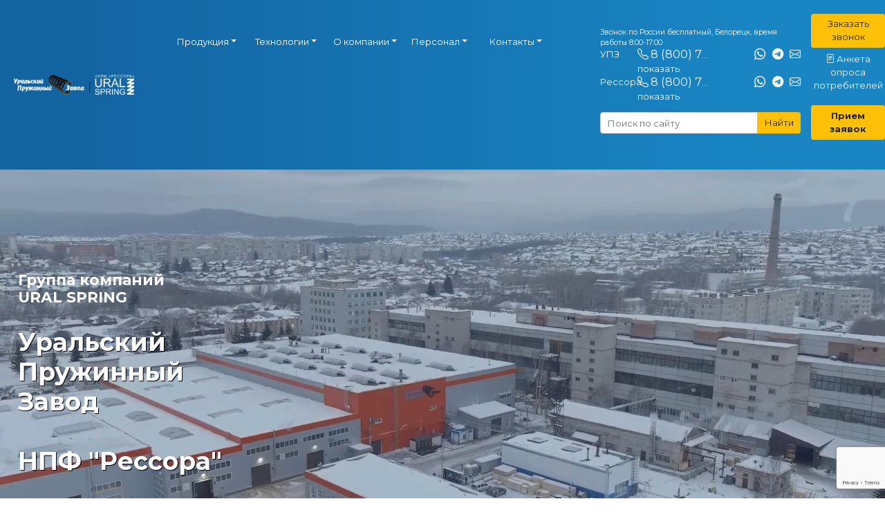

--- FILE ---
content_type: text/html; charset=WINDOWS-1251
request_url: https://usprings.ru/
body_size: 10685
content:
<!doctype html>
<html lang="ru">
<head>
<meta name="viewport" content="width=device-width, initial-scale=1, shrink-to-fit=no">
<link rel="canonical" href="https://usprings.ru">
<title>ООО «Уральский пружинный завод» - Завод по производству пружин, рессор, гибочных и штампованых изделий</title>
<meta name="description" content="Группа компаний Ural Spring. Обьединение уникальных, высокотехнологичских предприятий, по проектированию и производству продкуции пружин сжатия, растяжения, кручения, тарельчатых, рессорной продукции, изделий гутья и штамповки. Заказать 8 (800) 700-13-00">
<meta name="keywords" content="ГК Ural Spring Уральский Пружинный Завод, Рессора проектирование, расчет, заказ, изготовление по чертежу пружин сжатия, растяжения, кручения, тарельчатых, рессор, компектующих">
<link rel="shortcut icon" href="/i/favicon.png">
<link rel="stylesheet" href="/template/bootstrap.min.css">
<link rel="stylesheet" href="/template/default.css">
<link rel="stylesheet" href="/template/jquery.fancybox.min.css">
<link rel="stylesheet" href="/js/bootnavbar.css">
<script src="https://api-maps.yandex.ru/2.1/?load=Geolink&amp;lang=ru_RU&amp;apikey=ecf28885-fedc-412e-8df1-d93cd3cfe28b" type="text/javascript"></script>
<script src="https://www.google.com/recaptcha/api.js?render=6Ld4IYQpAAAAACph391C0IWPyuMb8vVYJMU3ltbu"></script>
<script>
grecaptcha.ready(function () {
grecaptcha.execute('6Ld4IYQpAAAAACph391C0IWPyuMb8vVYJMU3ltbu', { action: 'contact' }).then(function (token) {
var recaptchaResponse = document.getElementById('recaptchaResponse');recaptchaResponse.value = token;
});
grecaptcha.execute('6Ld4IYQpAAAAACph391C0IWPyuMb8vVYJMU3ltbu', { action: 'contact' }).then(function (token) {
var recaptchaResponse = document.getElementById('recaptchaResponse2');recaptchaResponse.value = token;
});
grecaptcha.execute('6Ld4IYQpAAAAACph391C0IWPyuMb8vVYJMU3ltbu', { action: 'contact' }).then(function (token) {
var recaptchaResponse = document.getElementById('recaptchaResponse3');recaptchaResponse.value = token;
});
grecaptcha.execute('6Ld4IYQpAAAAACph391C0IWPyuMb8vVYJMU3ltbu', { action: 'contact' }).then(function (token) {
var recaptchaResponse = document.getElementById('recaptchaResponse4');recaptchaResponse.value = token;
});
grecaptcha.execute('6Ld4IYQpAAAAACph391C0IWPyuMb8vVYJMU3ltbu', { action: 'contact' }).then(function (token) {
var recaptchaResponse = document.getElementById('recaptchaResponse5');recaptchaResponse.value = token;
});
})
</script>
</head>
<body>
<!-- Modal GetCall -->
<div class="modal fade" id="GetCall" tabindex="-1" role="dialog" aria-labelledby="exampleModalLabel" aria-hidden="true">
<div class="modal-dialog" role="document">
<div class="modal-content">
<div class="modal-header">
<h5 class="modal-title" id="exampleModalLabel">Заказать обратный звонок</h5>
<button type="button" class="close" data-dismiss="modal" aria-label="Close">
<span aria-hidden="true">&times;</span>
</button>
</div>
<div class="modal-body GetCall">
<div class="respGetCall bg-light"></div>
<form class="GetCall">
Имя <input name="regname" class="form-control"><br>
Телефон <input name="regphone" class="form-control"><br>
<input type="hidden" name="a" value="reg">
<input type="hidden" name="recaptchaResponse" id="recaptchaResponse">
<input type="checkbox" value="1" name="agree" checked> <small>Даю согласие на обработку и хранение своих персональных данных в соответствии с <a href="/politics/">Политикой конфиденциальности</a>. Согласен на получение информационных писем от сотрудников ГК URAL SPRING.</small><br>
<button onclick="ym(26803818,'reachGoal','GetCall');Visitor('GetCall','GetCall');return false" class="btn btn-primary">Жду звонка</button>
</form>
</div>
</div>
</div>
</div>
<!-- END Modal -->
<!-- Modal GetSearch -->
<div class="modal fade" id="GetSearch" tabindex="-1" role="dialog" aria-labelledby="exampleModalLabel" aria-hidden="true">
<div class="modal-dialog" role="document">
<div class="modal-content">
<div class="modal-header">
<h5 class="modal-title" id="exampleModalLabel">Поиск по сайту</h5>
<button type="button" class="close" data-dismiss="modal" aria-label="Close">
<span aria-hidden="true">&times;</span>
</button>
</div>
<div class="modal-body">
<form method="post" action="/search/">
<div class="input-group my-3">
<input type="text" class="form-control" name="search" value="" placeholder="Поиск по сайту" aria-label="Поиск по сайту" aria-describedby="button-addon2">
<div class="input-group-append">
<input type="submit" class="btn btn-warning" type="button" id="button-addon2" value="Найти">
</div>
</div>
</form>
</div>
</div>
</div>
</div>
<!-- END Modal -->
<!-- Modal GetOrder -->
<div class="modal fade" id="GetImg" tabindex="-1" role="dialog" aria-labelledby="exampleModalLabel" aria-hidden="true">
<div class="modal-dialog" role="document">
<div class="modal-content">
<div class="modal-header">
<h5 class="modal-title" id="exampleModalLabel">Заказать расчет/консультацию</h5>
<button type="button" class="close" data-dismiss="modal" aria-label="Close">
<span aria-hidden="true">&times;</span>
</button>
</div>
<div class="modal-body GetImg">
<div class="respGetImg bg-light"></div>
<form id="GetImg" class="GetImg" method="post" enctype="multipart/form-data">
ФИО <input name="regname" class="form-control" required><br>
Телефон <input name="regphone" class="form-control" required><br>
Email <input name="email" class="form-control" required><br>
Предприятие <input name="company" class="form-control" ><br>
Комментарий <textarea name="data" class="form-control" rows="6"></textarea><br>
Файлы <input type="file" name="file" class="form-control" multiple accept=".jpg, .jepg, .png, .xls, .xlsx, .doc, .pdf" id="js-file">
<small>Можно приложить несколько файлов</small>
<br>
<input type="hidden" name="recaptchaResponse" id="recaptchaResponse2">
<input type="hidden" name="a" value="img">
<input type="checkbox" value="1" name="agree" checked> <small>Даю согласие на обработку и хранение своих персональных данных в соответствии с <a href="/politics/">Политикой конфиденциальности</a>. Согласен на получение информационных писем от сотрудников ГК URAL SPRING.</small><br>
<input type="submit" onclick="ym(26803818,'reachGoal','GetImg')" class="btn btn-primary" value="Отправить">
</form>
</div>
</div>
</div>
</div>
<!-- END Modal -->
<!-- Modal GetOrder -->
<div class="modal fade" id="GetOrder" tabindex="-1" role="dialog" aria-labelledby="exampleModalLabel" aria-hidden="true">
<div class="modal-dialog" role="document">
<div class="modal-content">
<div class="modal-header">
<h5 class="modal-title" id="exampleModalLabel">Заказать расчет</h5>
<button type="button" class="close" data-dismiss="modal" aria-label="Close">
<span aria-hidden="true">&times;</span>
</button>
</div>
<div class="modal-body GetOrder">
<div class="respGetOrder bg-light"></div>
<form class="GetOrder">
ФИО <input name="regname" class="form-control" required><br>
Телефон <input name="regphone" class="form-control" required><br>
Email <input name="email" class="form-control" required><br>
Предприятие <input name="company" class="form-control" ><br>
Заказ на просчет <textarea name="data" class="form-control" rows="6"></textarea><br>
<input type="hidden" name="recaptchaResponse" id="recaptchaResponse3">
<input type="hidden" name="a" value="order">
<input type="checkbox" value="1" name="agree" checked> <small>Даю согласие на обработку и хранение своих персональных данных в соответствии с <a href="/politics/">Политикой конфиденциальности</a>. Согласен на получение информационных писем от сотрудников ГК URAL SPRING.</small><br>
<button onclick="ym(26803818,'reachGoal','GetOrder');Visitor('GetOrder','GetOrder');return false" class="btn btn-primary">Отправить</button>
</form>
</div>
</div>
</div>
</div>
<!-- END Modal -->
<!-- Modal GetOrder2 -->
<div class="modal fade" id="GetOrder2" tabindex="-1" role="dialog" aria-labelledby="exampleModalLabel" aria-hidden="true">
<div class="modal-dialog" role="document">
<div class="modal-content">
<div class="modal-header">
<h5 class="modal-title" id="exampleModalLabel">Отправить рекламацию</h5>
<button type="button" class="close" data-dismiss="modal" aria-label="Close">
<span aria-hidden="true">&times;</span>
</button>
</div>
<div class="modal-body GetOrder2">
<div class="respGetOrder2 bg-light"></div>
<form class="GetOrder2">
ФИО <input name="regname" class="form-control" required><br>
Телефон <input name="regphone" class="form-control" required><br>
Email <input name="email" class="form-control" required><br>
Предприятие <input name="company" class="form-control" ><br>
Комментарий <textarea name="data" class="form-control" rows="6"></textarea><br>
<input type="hidden" name="recaptchaResponse" id="recaptchaResponse4">
<input type="hidden" name="a" value="order">
<input type="checkbox" value="1" name="agree" checked> <small>Даю согласие на обработку и хранение своих персональных данных в соответствии с <a href="/politics/">Политикой конфиденциальности</a>. Согласен на получение информационных писем от сотрудников ГК URAL SPRING.</small><br>
<button onclick="ym(26803818,'reachGoal','GetOrder');Visitor('GetOrder2','GetOrder2');return false" class="btn btn-primary">Отправить</button>
</form>
</div>
</div>
</div>
</div>
<!-- END Modal -->
<div class="row head bg-head shadow-sm">
<div class="col-sm-5 col-lg-2 px-4 logo order-1 d-flex align-items-center">
<a href="/"><img src="/i/logo-big-w.png"></a>
</div>
<div class="col-11 col-sm-5 col-md-5 col-lg-3 order-3 text-light">
<div class="row"><div class="col-12 small">Звонок по России бесплатный, Белорецк, время работы 8:00-17:00</div></div>
<div class="row">
<div class="col-2">УПЗ</div>
<div class="col-6">
<i class="bi bi-telephone h5 text-light"></i> <a href="tel:8 (800) 700-13-00" class="text-light h5">8 (800) 700-13-00</a>
</div>
<div class="col-4 text-right">
<a href="https://wa.me/79050038046" title="Whatsapp" class="text-light mr-2"><i class="bi bi-whatsapp h5"></i></a>
<a href="https://t.me/+79050038046" title="Telegram" class="text-light mr-2"><i class="bi bi-telegram h5"></i></a>
<a href="mailto:usteel@usteel.ru" title="Написать письмо" class="text-light"><i class="bi bi-envelope h5"></i></a>
</div>
</div>
<div class="row">
<div class="col-2">Рессора </div>
<div class="col-6">
<i class="bi bi-telephone h5 text-light"></i> <a href="tel:8 (800) 700-13-00" class="text-light h5">8 (800) 700-13-00</a>
</div>
<div class="col-4 text-right">
<a href="whatsapp://send?phone=+79050038046" title="Whatsapp" class="text-light mr-2"><i class="bi bi-whatsapp h5"></i></a>
<a href="https://t.me/+79050038046" title="Telegram" class="text-light mr-2"><i class="bi bi-telegram h5"></i></a>
<a href="mailto:usteel@usteel.ru" title="Написать письмо" class="text-light"><i class="bi bi-envelope h5"></i></a>
</div>
</div>
<div class="row">
<div class="col-12">
<form method="post" action="/search/">
<div class="input-group my-3">
<input type="text" class="form-control" name="search" value="" placeholder="Поиск по сайту" aria-label="Поиск по сайту" aria-describedby="button-addon2">
<div class="input-group-append">
<input type="submit" class="btn btn-warning" type="button" id="button-addon2" value="Найти">
</div>
</div>
</form>
</div>
</div>
</div>
<div class="col-1 col-sm-1 col-md-1 col-lg-1 order-5 pt-lg-4 text-center">
<a class="navbar-toggler d-block d-lg-none" data-toggle="collapse" data-target="#dopmenu" aria-controls="dopmenu" aria-expanded="false" aria-label="Меню"><i class="bi bi-list text-light h3"></i></a>
<a href="#" title="Заказать звонок" data-toggle="modal" data-target="#GetCall" class="btn btn-warning d-none d-lg-inline-block mb-2">Заказать звонок</a>
<br><a data-fancybox data-type="iframe" href="https://docs.google.com/forms/d/e/1FAIpQLSd3d0W2h4-FA1LOVBNIp9CGb-9BfOPAuDiTTkfXqO2iECh6gA/viewform?usp=sf_link" class="text-light d-none d-lg-inline-block m-0"><i class="bi bi-file-text"></i>&nbsp;Анкета опроса потребителей</a>
<br><br><a href="/application/" class="btn btn-warning d-none d-lg-inline-block"><b>Прием заявок</b></a>
</div>
<div class="col-12 col-lg-6 order-lg-2 order-md-12 order-sm-12 order-12 d-none d-lg-block pl-4">
<nav class="navbar navbar-expand-lg " id="main_navbar">
<div class="collapse navbar-collapse">
<ul class="navbar-nav">
<li class="nav-item dropdown">
<a class="nav-link dropdown-toggle" href="#" role="button" data-bs-toggle="dropdown">Продукция</a>
<ul class="dropdown-menu">
<li class="nav-item ">
<a href="/products/all/" class="nav-link">Классификация продукции</a>
</li>
<li class="nav-item ">
<a href="https://uspring.ru/catalog/" class="nav-link">Интернет магазин рессор и пружин</a>
</li>
<li class="nav-item ">
<a href="https://uspringy.ru/" class="nav-link">Заказ пружин малой серии</a>
</li>
<li class="nav-item dropdown">
<a class="nav-link dropdown-toggle" href="#" role="button" data-bs-toggle="dropdown">Виды пружин</a>
<ul class="dropdown-menu">
<li class="nav-item ">
<a href="/products/compression-springs/" class="nav-link">Пружины сжатия</a>
</li>
<li class="nav-item ">
<a href="/products/tension-springs/" class="nav-link">Пружины растяжения</a>
</li>
<li class="nav-item ">
<a href="/products/torsion-springs/" class="nav-link">Пружины кручения</a>
</li>
<li class="nav-item ">
<a href="/products/belleville-springs/" class="nav-link">Тарельчатые пружины</a>
</li>
<li class="nav-item ">
<a href="/products/long-springs/" class="nav-link">Длинные пружины шнек </a>
</li>
</ul>
</li>
<li class="nav-item dropdown">
<a class="nav-link dropdown-toggle" href="#" role="button" data-bs-toggle="dropdown">Отраслевое применение</a>
<ul class="dropdown-menu">
<li class="nav-item ">
<a href="/products/rolling-springs/" class="nav-link">Пружины и комплектующие для железнодорожного подвижного состава.</a>
</li>
<li class="nav-item ">
<a href="/products/ressory/" class="nav-link">Рессорная продукция</a>
</li>
<li class="nav-item ">
<a href="/products/car-springs/" class="nav-link">Автомобильные пружины</a>
</li>
<li class="nav-item dropdown">
<a class="nav-link dropdown-toggle" href="#" role="button" data-bs-toggle="dropdown">Пружины для сельхозтехники</a>
<ul class="dropdown-menu">
<li class="nav-item ">
<a href="/products/harrow-discs/" class="nav-link">Диски бороны</a>
</li>
<li class="nav-item ">
<a href="/products/harrow-tooth/" class="nav-link">Пружины для сельхоз техники - зубья бороны</a>
</li>
<li class="nav-item ">
<a href="/products/don-combine/" class="nav-link">Пружины для комбайна Дон</a>
</li>
<li class="nav-item ">
<a href="/products/s-shaped-stand-for-disc-harrow/" class="nav-link">Стойка S образная на дисковую борону</a>
</li>
<li class="nav-item ">
<a href="/products/wolf-rolling-segment/" class="nav-link">Сегмент прикатывания валков</a>
</li>
</ul>
</li>
<li class="nav-item dropdown">
<a class="nav-link dropdown-toggle" href="#" role="button" data-bs-toggle="dropdown">Пружины для машиностроительной отрасли</a>
<ul class="dropdown-menu">
<li class="nav-item ">
<a href="/products/production-of-aggregate-equipment/" class="nav-link">Производство для горно-шахтного оборудования (грохоты, дробилки)</a>
</li>
<li class="nav-item ">
<a href="/products/production-of-oilfield-and-drilling-equipment/" class="nav-link">Производство пружины для опор трубопровода</a>
</li>
<li class="nav-item ">
<a href="/products/production-of-elevator-equipment/" class="nav-link">Производство лифтового оборудования</a>
</li>
<li class="nav-item ">
<a href="/products/production-of-industrial-transport-equipment/" class="nav-link">Производство индустриального транспортного оборудования (конвейеры, транспортёры, эскалаторы и т.д.)</a>
</li>
<li class="nav-item ">
<a href="/products/production-of-boiler-and-heat-exchange-equipment/" class="nav-link">Производство котельного и теплообменного оборудования</a>
</li>
</ul>
</li>
<li class="nav-item dropdown">
<a class="nav-link dropdown-toggle" href="#" role="button" data-bs-toggle="dropdown">Пружины для народного хозяйства</a>
<ul class="dropdown-menu">
<li class="nav-item ">
<a href="/products/food-industry/" class="nav-link">Пищевая промышленность</a>
</li>
<li class="nav-item ">
<a href="/products/construction/" class="nav-link">Строительство</a>
</li>
<li class="nav-item ">
<a href="/products/furniture-industry/" class="nav-link">Мебельная промышленность</a>
</li>
<li class="nav-item ">
<a href="/products/electrical-and-instrument-making-industry/" class="nav-link">Электротехническая и приборостроительная промышленность</a>
</li>
<li class="nav-item ">
<a href="/products/childrens-play-complexes/" class="nav-link">Пружины для детских качалок</a>
</li>
</ul>
</li>
</ul>
</li>
<li class="nav-item dropdown">
<a class="nav-link dropdown-toggle" href="#" role="button" data-bs-toggle="dropdown">Калькулятор пружин</a>
<ul class="dropdown-menu">
<li class="nav-item ">
<a href="/compression-spring-calculator/" class="nav-link">Калькулятор пружин сжатия</a>
</li>
<li class="nav-item ">
<a href="/tension-spring-calculator/" class="nav-link">Калькулятор пружин растяжения</a>
</li>
</ul>
</li>
<li class="nav-item ">
<a href="/products/nelikvid-v-nalichii/" class="nav-link">Неликвид в наличии</a>
</li>
</ul>
</li>
<li class="nav-item dropdown">
<a class="nav-link dropdown-toggle" href="#" role="button" data-bs-toggle="dropdown">Технологии</a>
<ul class="dropdown-menu">
<li class="nav-item ">
<a href="/quality-and-technology/qms/" class="nav-link">СМК</a>
</li>
<li class="nav-item ">
<a href="/quality-and-technology/production-policy/" class="nav-link">Производственная политика</a>
</li>
<li class="nav-item ">
<a href="/quality-and-technology/production/" class="nav-link">Производство</a>
</li>
<li class="nav-item ">
<a href="/quality-and-technology/coating-methods/" class="nav-link">Методы покрытия</a>
</li>
<li class="nav-item ">
<a href="/quality-and-technology/quality-assurance/" class="nav-link">Гарантия качества</a>
</li>
<li class="nav-item ">
<a href="/quality-and-technology/tests/" class="nav-link">Испытания</a>
</li>
<li class="nav-item ">
<a href="/quality-and-technology/innovation/" class="nav-link">Инновации</a>
</li>
<li class="nav-item ">
<a href="/quality-and-technology/logistics/" class="nav-link">Логистика</a>
</li>
<li class="nav-item ">
<a href="/quality-and-technology/design/" class="nav-link">Проектирование</a>
</li>
</ul>
</li>
<li class="nav-item dropdown">
<a class="nav-link dropdown-toggle" href="#" role="button" data-bs-toggle="dropdown">О компании</a>
<ul class="dropdown-menu">
<li class="nav-item ">
<a href="/about/faq/" class="nav-link">Часто задаваемые вопросы</a>
</li>
<li class="nav-item ">
<a href="/news/" class="nav-link">Новости</a>
</li>
<li class="nav-item ">
<a href="/about/certificates/" class="nav-link">Сертификаты</a>
</li>
<li class="nav-item ">
<a href="/about/documents/" class="nav-link">Карта предприятия и документы</a>
</li>
<li class="nav-item ">
<a href="/about/gallery/" class="nav-link">Фотогалерея</a>
</li>
<li class="nav-item ">
<a href="/about-us/" class="nav-link">О предприятии</a>
</li>
<li class="nav-item ">
<a href="/about/video/" class="nav-link">Видео</a>
</li>
<li class="nav-item ">
<a href="/about/safety/" class="nav-link">Безопасность </a>
</li>
<li class="nav-item ">
<a href="/about/strategy-and-mission/" class="nav-link">Миссия, ценности и видение </a>
</li>
<li class="nav-item ">
<a href="/activities/" class="nav-link">Направления деятельности</a>
</li>
<li class="nav-item ">
<a href="/about/development-strategy/" class="nav-link">Стратегия развития</a>
</li>
<li class="nav-item ">
<a href="/about/industrial-tourism/" class="nav-link">Промышленный туризм</a>
</li>
<li class="nav-item ">
<a href="/about/openness-policy/" class="nav-link">Политика открытости</a>
</li>
<li class="nav-item ">
<a href="/about/sustainable-development/" class="nav-link">Устойчивое развитие</a>
</li>
</ul>
</li>
<li class="nav-item dropdown">
<a class="nav-link dropdown-toggle" href="#" role="button" data-bs-toggle="dropdown">Персонал</a>
<ul class="dropdown-menu">
<li class="nav-item ">
<a href="/staff/labor-protection-and-ecology/" class="nav-link">Охрана труда и экология</a>
</li>
<li class="nav-item ">
<a href="/staff/jobs/" class="nav-link">Вакансии</a>
</li>
<li class="nav-item ">
<a href="/staff/development-and-training/" class="nav-link">Развитие и обучение</a>
</li>
<li class="nav-item ">
<a href="/staff/social-programs-o/" class="nav-link">Социальные программы</a>
</li>
<li class="nav-item ">
<a href="/staff/Gold-Fund-of-the-enterprise/" class="nav-link">&quot;Золотой фонд&quot; предприятия</a>
</li>
<li class="nav-item ">
<a href="/staff/inquiry-request/" class="nav-link">Запрос справок</a>
</li>
<li class="nav-item ">
<a href="/staff/social-politics/" class="nav-link">Благотворительность</a>
</li>
<li class="nav-item ">
<a href="/staff/politics-and-values/" class="nav-link">Политика и ценности</a>
</li>
</ul>
</li>
<li class="nav-item dropdown">
<a class="nav-link dropdown-toggle" href="#" role="button" data-bs-toggle="dropdown">Контакты</a>
<ul class="dropdown-menu">
<li class="nav-item ">
<a href="/contacts/business-units/" class="nav-link">Бизнес-единицы</a>
</li>
<li class="nav-item ">
<a href="/dealers/" class="nav-link">Оптовым клиентам</a>
</li>
<li class="nav-item ">
<a href="/contacts/communication-with-the-director/" class="nav-link">Общение с директором</a>
</li>
<li class="nav-item ">
<a href="/contacts/suppliers/" class="nav-link">Поставщикам </a>
</li>
<li class="nav-item ">
<a href="/contacts/" class="nav-link">Контактная информация</a>
</li>
<li class="nav-item ">
<a href="https://vk.com/uralsprings" class="nav-link">Группа Вконтакте @uralsprings</a>
</li>
</ul>
</li>
</ul>
</div>
</nav>
</div>
<div class="col-12 order-12 head_panel collapse" id="dopmenu">
<div class="col-12 d-block d-lg-none">
<div class="navbar-collapse text-left">
<nav class="navbar" id="main_navbar2">
<ul class="navbar-nav">
<li class="nav-item dropdown">
<a class="nav-link dropdown-toggle" href="#" role="button" data-bs-toggle="dropdown">Продукция</a>
<ul class="dropdown-menu">
<li class="nav-item ">
<a href="/products/all/" class="nav-link">Классификация продукции</a>
</li>
<li class="nav-item ">
<a href="https://uspring.ru/catalog/" class="nav-link">Интернет магазин рессор и пружин</a>
</li>
<li class="nav-item ">
<a href="https://uspringy.ru/" class="nav-link">Заказ пружин малой серии</a>
</li>
<li class="nav-item dropdown">
<a class="nav-link dropdown-toggle" href="#" role="button" data-bs-toggle="dropdown">Виды пружин</a>
<ul class="dropdown-menu">
<li class="nav-item ">
<a href="/products/compression-springs/" class="nav-link">Пружины сжатия</a>
</li>
<li class="nav-item ">
<a href="/products/tension-springs/" class="nav-link">Пружины растяжения</a>
</li>
<li class="nav-item ">
<a href="/products/torsion-springs/" class="nav-link">Пружины кручения</a>
</li>
<li class="nav-item ">
<a href="/products/belleville-springs/" class="nav-link">Тарельчатые пружины</a>
</li>
<li class="nav-item ">
<a href="/products/long-springs/" class="nav-link">Длинные пружины шнек </a>
</li>
</ul>
</li>
<li class="nav-item dropdown">
<a class="nav-link dropdown-toggle" href="#" role="button" data-bs-toggle="dropdown">Отраслевое применение</a>
<ul class="dropdown-menu">
<li class="nav-item ">
<a href="/products/rolling-springs/" class="nav-link">Пружины и комплектующие для железнодорожного подвижного состава.</a>
</li>
<li class="nav-item ">
<a href="/products/ressory/" class="nav-link">Рессорная продукция</a>
</li>
<li class="nav-item ">
<a href="/products/car-springs/" class="nav-link">Автомобильные пружины</a>
</li>
<li class="nav-item dropdown">
<a class="nav-link dropdown-toggle" href="#" role="button" data-bs-toggle="dropdown">Пружины для сельхозтехники</a>
<ul class="dropdown-menu">
<li class="nav-item ">
<a href="/products/harrow-discs/" class="nav-link">Диски бороны</a>
</li>
<li class="nav-item ">
<a href="/products/harrow-tooth/" class="nav-link">Пружины для сельхоз техники - зубья бороны</a>
</li>
<li class="nav-item ">
<a href="/products/don-combine/" class="nav-link">Пружины для комбайна Дон</a>
</li>
<li class="nav-item ">
<a href="/products/s-shaped-stand-for-disc-harrow/" class="nav-link">Стойка S образная на дисковую борону</a>
</li>
<li class="nav-item ">
<a href="/products/wolf-rolling-segment/" class="nav-link">Сегмент прикатывания валков</a>
</li>
</ul>
</li>
<li class="nav-item dropdown">
<a class="nav-link dropdown-toggle" href="#" role="button" data-bs-toggle="dropdown">Пружины для машиностроительной отрасли</a>
<ul class="dropdown-menu">
<li class="nav-item ">
<a href="/products/production-of-aggregate-equipment/" class="nav-link">Производство для горно-шахтного оборудования (грохоты, дробилки)</a>
</li>
<li class="nav-item ">
<a href="/products/production-of-oilfield-and-drilling-equipment/" class="nav-link">Производство пружины для опор трубопровода</a>
</li>
<li class="nav-item ">
<a href="/products/production-of-elevator-equipment/" class="nav-link">Производство лифтового оборудования</a>
</li>
<li class="nav-item ">
<a href="/products/production-of-industrial-transport-equipment/" class="nav-link">Производство индустриального транспортного оборудования (конвейеры, транспортёры, эскалаторы и т.д.)</a>
</li>
<li class="nav-item ">
<a href="/products/production-of-boiler-and-heat-exchange-equipment/" class="nav-link">Производство котельного и теплообменного оборудования</a>
</li>
</ul>
</li>
<li class="nav-item dropdown">
<a class="nav-link dropdown-toggle" href="#" role="button" data-bs-toggle="dropdown">Пружины для народного хозяйства</a>
<ul class="dropdown-menu">
<li class="nav-item ">
<a href="/products/food-industry/" class="nav-link">Пищевая промышленность</a>
</li>
<li class="nav-item ">
<a href="/products/construction/" class="nav-link">Строительство</a>
</li>
<li class="nav-item ">
<a href="/products/furniture-industry/" class="nav-link">Мебельная промышленность</a>
</li>
<li class="nav-item ">
<a href="/products/electrical-and-instrument-making-industry/" class="nav-link">Электротехническая и приборостроительная промышленность</a>
</li>
<li class="nav-item ">
<a href="/products/childrens-play-complexes/" class="nav-link">Пружины для детских качалок</a>
</li>
</ul>
</li>
</ul>
</li>
<li class="nav-item dropdown">
<a class="nav-link dropdown-toggle" href="#" role="button" data-bs-toggle="dropdown">Калькулятор пружин</a>
<ul class="dropdown-menu">
<li class="nav-item ">
<a href="/compression-spring-calculator/" class="nav-link">Калькулятор пружин сжатия</a>
</li>
<li class="nav-item ">
<a href="/tension-spring-calculator/" class="nav-link">Калькулятор пружин растяжения</a>
</li>
</ul>
</li>
<li class="nav-item ">
<a href="/products/nelikvid-v-nalichii/" class="nav-link">Неликвид в наличии</a>
</li>
</ul>
</li>
<li class="nav-item dropdown">
<a class="nav-link dropdown-toggle" href="#" role="button" data-bs-toggle="dropdown">Технологии</a>
<ul class="dropdown-menu">
<li class="nav-item ">
<a href="/quality-and-technology/qms/" class="nav-link">СМК</a>
</li>
<li class="nav-item ">
<a href="/quality-and-technology/production-policy/" class="nav-link">Производственная политика</a>
</li>
<li class="nav-item ">
<a href="/quality-and-technology/production/" class="nav-link">Производство</a>
</li>
<li class="nav-item ">
<a href="/quality-and-technology/coating-methods/" class="nav-link">Методы покрытия</a>
</li>
<li class="nav-item ">
<a href="/quality-and-technology/quality-assurance/" class="nav-link">Гарантия качества</a>
</li>
<li class="nav-item ">
<a href="/quality-and-technology/tests/" class="nav-link">Испытания</a>
</li>
<li class="nav-item ">
<a href="/quality-and-technology/innovation/" class="nav-link">Инновации</a>
</li>
<li class="nav-item ">
<a href="/quality-and-technology/logistics/" class="nav-link">Логистика</a>
</li>
<li class="nav-item ">
<a href="/quality-and-technology/design/" class="nav-link">Проектирование</a>
</li>
</ul>
</li>
<li class="nav-item dropdown">
<a class="nav-link dropdown-toggle" href="#" role="button" data-bs-toggle="dropdown">О компании</a>
<ul class="dropdown-menu">
<li class="nav-item ">
<a href="/about/faq/" class="nav-link">Часто задаваемые вопросы</a>
</li>
<li class="nav-item ">
<a href="/news/" class="nav-link">Новости</a>
</li>
<li class="nav-item ">
<a href="/about/certificates/" class="nav-link">Сертификаты</a>
</li>
<li class="nav-item ">
<a href="/about/documents/" class="nav-link">Карта предприятия и документы</a>
</li>
<li class="nav-item ">
<a href="/about/gallery/" class="nav-link">Фотогалерея</a>
</li>
<li class="nav-item ">
<a href="/about-us/" class="nav-link">О предприятии</a>
</li>
<li class="nav-item ">
<a href="/about/video/" class="nav-link">Видео</a>
</li>
<li class="nav-item ">
<a href="/about/safety/" class="nav-link">Безопасность </a>
</li>
<li class="nav-item ">
<a href="/about/strategy-and-mission/" class="nav-link">Миссия, ценности и видение </a>
</li>
<li class="nav-item ">
<a href="/activities/" class="nav-link">Направления деятельности</a>
</li>
<li class="nav-item ">
<a href="/about/development-strategy/" class="nav-link">Стратегия развития</a>
</li>
<li class="nav-item ">
<a href="/about/industrial-tourism/" class="nav-link">Промышленный туризм</a>
</li>
<li class="nav-item ">
<a href="/about/openness-policy/" class="nav-link">Политика открытости</a>
</li>
<li class="nav-item ">
<a href="/about/sustainable-development/" class="nav-link">Устойчивое развитие</a>
</li>
</ul>
</li>
<li class="nav-item dropdown">
<a class="nav-link dropdown-toggle" href="#" role="button" data-bs-toggle="dropdown">Персонал</a>
<ul class="dropdown-menu">
<li class="nav-item ">
<a href="/staff/labor-protection-and-ecology/" class="nav-link">Охрана труда и экология</a>
</li>
<li class="nav-item ">
<a href="/staff/jobs/" class="nav-link">Вакансии</a>
</li>
<li class="nav-item ">
<a href="/staff/development-and-training/" class="nav-link">Развитие и обучение</a>
</li>
<li class="nav-item ">
<a href="/staff/social-programs-o/" class="nav-link">Социальные программы</a>
</li>
<li class="nav-item ">
<a href="/staff/Gold-Fund-of-the-enterprise/" class="nav-link">&quot;Золотой фонд&quot; предприятия</a>
</li>
<li class="nav-item ">
<a href="/staff/inquiry-request/" class="nav-link">Запрос справок</a>
</li>
<li class="nav-item ">
<a href="/staff/social-politics/" class="nav-link">Благотворительность</a>
</li>
<li class="nav-item ">
<a href="/staff/politics-and-values/" class="nav-link">Политика и ценности</a>
</li>
</ul>
</li>
<li class="nav-item dropdown">
<a class="nav-link dropdown-toggle" href="#" role="button" data-bs-toggle="dropdown">Контакты</a>
<ul class="dropdown-menu">
<li class="nav-item ">
<a href="/contacts/business-units/" class="nav-link">Бизнес-единицы</a>
</li>
<li class="nav-item ">
<a href="/dealers/" class="nav-link">Оптовым клиентам</a>
</li>
<li class="nav-item ">
<a href="/contacts/communication-with-the-director/" class="nav-link">Общение с директором</a>
</li>
<li class="nav-item ">
<a href="/contacts/suppliers/" class="nav-link">Поставщикам </a>
</li>
<li class="nav-item ">
<a href="/contacts/" class="nav-link">Контактная информация</a>
</li>
<li class="nav-item ">
<a href="https://vk.com/uralsprings" class="nav-link">Группа Вконтакте @uralsprings</a>
</li>
</ul>
</li>
</ul>
</nav>
</div>
<a href="#" title="Заказать звонок" data-toggle="modal" data-target="#GetCall" class="btn btn-warning my-4">Заказать звонок</a>
<a href="/application/" class="btn btn-warning">Прием заявок</a>
<br><a href="https://docs.google.com/forms/d/e/1FAIpQLSd3d0W2h4-FA1LOVBNIp9CGb-9BfOPAuDiTTkfXqO2iECh6gA/viewform?usp=sf_link" target="blank" class="text-light"><i class="bi bi-file-text"></i>&nbsp;Анкета опроса потребителей</a>
</div>
</div>
</div>
<div id="HeadSlider" class="carousel slide HeadSlider">
<div class="carousel-inner">
<div class="carousel-item active">
<video autoplay muted loop class="d-block w-100">
<source src="/clip2.mp4" type="video/mp4">
<source src="/clip2.webm" type="video/webm" />
</video>
<div class="carousel-caption d-none d-md-flex align-items-center">
<div class="mt-4">
<h1 style="font-size: 3vh">Группа компаний<br>URAL SPRING<br><br></h1>
<h1 style="font-size: 5vh;text-shadow: 1px 1px 1px black">
Уральский<br>Пружинный<br>Завод<br><br>НПФ&nbsp;"Рессора"</h1>
</div>
</div>
</div>
</div>
</div>
<div>
<div class="row" >
<div class="col-12 p-4">
<br>
<h1 class="py-4 " style="font-weight: bold; color: #1365a2">Наши проекты</h1>
</div>
<div class="col-12 col-lg-1 m-0 p-0 text-center">
<img src="/i/start/a03-2.jpg" class="img-fluid mx-auto" alt="Онлайн – сервис срочного изготовления пружин на заказ uspringy.ru" style="max-height: 200px">
</div>
<div class="col-12 col-lg-5 m-0 p-4">
<a href="https://uspringy.ru" target="blank" onclick="ym(26803818,'reachGoal','1stPageMS')"><h2 style="font-weight: bold">uspringy.ru</h2></a>
<h3 style="font-weight: bold">Онлайн – сервис срочного изготовления пружин на заказ</h3>
<ul>
<li>От 1 шт
<li>Диаметр от 0.5 до 36 мм
<li>Сжатия, растяжения, кручения
</ul>
<p>
Моментальный расчет стоимости. Изготовление пружин <br>по индивидуальным чертежам. Отправка ТК по России.
</p>
</div>
<div class="col-12 col-lg-1 m-0 p-0 text-center">
<img src="/i/start/a02.png" class="img-fluid mx-auto" alt="Интернет магазин рессор и пружин URAL SPRING uspring.ru" style="max-height: 200px">
</div>
<div class="col-12 col-lg-5 m-0 p-4">
<a href="https://uspring.ru" target="blank" onclick="ym(26803818,'reachGoal','1stPageInetShop')"><h2 style="font-weight: bold">uspring.ru</h2></a>
<h3 style="font-weight: bold">Интернет магазин рессор и пружин URAL SPRING</h3>
<ul>
<li>Рессорная продукция
<li>Пружины подвески <li>Запчастей для сельхозагрегатов </ul>
<p>
Высокотехнологичное современное производство компонентов <br>подвески, одобренное ведущими автопредприятиями ЕАС
</p>
</div>
<div class="col-12 my-4">
&nbsp;
</div>
</div>
<div class="row pb-4">
<div class="col-12 col-lg-4">
<br>
<h1 class="py-4" style="font-weight: bold;color: #1365a2">Продукция</h1>
</div>
<div class="col-12 col-lg-8">
<br><br><br>
<h4 class="pt-4 text-secondary">Проектирование, разработка, изготовление изделий под задачи клиента.</h4>
<h4 class="pt-1 text-secondary">Улучшение и расширение эксплуатационных характеристик.</h4>
<h4 class="pt-1 text-secondary">Широкий диапазон возможностей производства и высокий уровень компетенций.</h4>
<h4 class="pt-1 text-secondary">Высококачественное сырье от ведущих металлургов.</h4>
</div>
</div>
<br><br>
<div class="row py-4">
<div class="col-12 col-lg mb-4 text-center"><a href="/products/compression-springs/"><img src="/upload/i/21F8D518-71B7-4E4C-BFA5-BD1F282A546B.jpg" height="150px"><br>Пружины сжатия</a></div>
<div class="col-12 col-lg mb-4 text-center"><a href="/products/tension-springs/"><img src="/i/rast-start.jpg" height="150px"><br>Пружины растяжения</a></div>
<div class="col-12 col-lg mb-4 text-center"><a href="/products/torsion-springs/"><img src="/upload/i/781E2B7D-764C-45B1-A8A9-D94B74D9F9AB.jpg" height="150px"><br>Пружины кручения</a></div>
<div class="col-12 col-lg mb-4 text-center"><a href="/products/belleville-springs/"><img src="/i/tarel-start.jpg" height="150px"><br>Пружины тарельчатые</a></div>
<div class="col-12 col-lg mb-4 text-center"><a href="/products/ressory/"><img src="/upload/i/7951E343-83F2-4063-8E04-1158F50FE5DD.jpg" height="150px"><br>Рессорная продукция</a></div>
<div class="col-12 col-lg mb-4 text-center"><a href="/products/springs-for-agricultural-machinery/"><img src="/upload/i/1FCEA564-4E7C-4207-96A7-7F496B06DDCC.jpg" height="150px"><br>Изделия штамповки</a></div>
<div class="col-12 col-lg mb-4 text-center"><a href="/products/springs-for-agricultural-machinery/"><img src="/i/gibochnie.jpg" height="150px"><br>Гибочные изделия</a></div>
</div>
<div class="row py-4">
<div class="col-12 col-lg mb-4 text-center"><a href="/compression-spring-calculator/"><img src="/i/ico/calc.png" height="100px"><br>Калькулятор пружин</a> <sup class="bg-danger text-light px-1 rounded">new</sup></div>
<div class="col-12 col-lg mb-4 text-center"><a href="/products/car-springs/"><img src="/i/ico/auto.png" height="100px"><br>Пружины для автопрома</a></div>
<div class="col-12 col-lg mb-4 text-center"><a href="/products/rolling-springs/"><img src="/i/ico/zhd.png" height="100px"><br>Пружины для железнодорожной отрасли</a></div>
<div class="col-12 col-lg mb-4 text-center"><a href="/products/springs-for-agricultural-machinery/"><img src="/i/ico/tractor.png" height="100px"><br>Пружины для сельхозтехники</a></div>
<div class="col-12 col-lg mb-4 text-center"><a href="/products/springs-for-mechanical-engineering-industry/"><img src="/i/ico/gear.png" height="100px"><br>Пружины для машиностроения</a></div>
<div class="col-12 col-lg mb-4 text-center"><a href="/products/general-economic-industry/"><img src="/i/ico/narhoz.png" height="100px"><br>Пружины для народного хозяйства</a></div>
<div class="col-12 col-lg mb-4 text-center"><a href="/catalog/"><img src="/i/ico/catalog.png" height="100px"><br>Каталог продукции</a></div>
</div>
<div class="row pt-4 pb-4">
<div class="col-12 col-lg-4">
<br><br>
<h1 class="py-4" style="font-weight: bold;color: #1365a2">Выгодное партнерство</h1>
</div>
<div class="col-12 col-lg-8"><br><br><br><br>
<h4 class="pt-4 text-secondary">Предприятие ведет научно-исследовательскую деятельность по расширению технических возможностей продукции.</h4>
<h4 class="pt-1 text-secondary">Современные технологии, автоматизированное производство, качественные и проверенные материалы, система встроенного качества позволяют решить задачи клиента в стандартных или индивидуальных изделиях.</h4>
<h4 class="pt-1 text-secondary">Автоматизированная система минимизирует время от обращения клиента до отгрузки.</h4>
<h4 class="pt-1 text-secondary">Оптимальная цена, основанная на высокой внутренней эффективности и организации процессов.</h4>
<h4 class="pt-1 text-secondary">Группа компаний URAL SPRING надежный поставщик, гарантирующий лучший уровень сервиса в отрасли.</h4>
</div>
</div>
<div class="col-12 py-2">&nbsp;</div>
<div class="row py-4">
<div class="col-12 col-lg text-center mb-4" ><a href="/products/"><img src="/i/ico/rubles.png" height="100px" ><br>Выгодная стоимость владения</a></div>
<div class="col-12 col-lg text-center mb-4" ><a href="/quality-and-technology/quality-assurance/"><img src="/i/ico/measuring.png" height="100px" ><br>Система встроенного качества</a></div>
<div class="col-12 col-lg text-center mb-4" ><a href="/quality-and-technology/qms/"><img src="/i/ico/iso.png" height="100px" ><br>Международная сертификация ISO</a></div>
<div class="col-12 col-lg text-center mb-4" ><a href="#" data-toggle="modal" data-target="#GetImg" ym(26803818,'reachGoal','CllickActivitiesPage')><img src="/i/ico/technical-drawing.png" height="100px" ><br>Изготовление по чертежам заказчика</a></div>
<div class="col-12 col-lg text-center mb-4" ><a href="/contacts/suppliers/"><img src="/i/ico/dependable.png" height="100px" ><br>Надежные поставщики</a></div>
</div>
<div class="row py-4">
<div class="col-12 col-lg text-center mb-4"><a href="/catalog/"><img src="/i/ico/shopping-list.png" height="100px" ><br>Широкий ассортимент</a></div>
<div class="col-12 col-lg text-center mb-4" ><a href="/quality-and-technology/logistics/"><img src="/i/ico/package.png" height="100px" ><br>Надежная и технологичная тара</a></div>
<div class="col-12 col-lg text-center mb-4" ><a href="/quality-and-technology/logistics/"><img src="/i/ico/transportation.png" height="100px" ><br>Конкурентная доставка</a></div>
<div class="col-12 col-lg text-center mb-4" ><a href="/quality-and-technology/innovation/"><img src="/i/ico/patent.png" height="100px" ><br>Собственные разработки</a></div>
<div class="col-12 col-lg text-center mb-4" ><a href="/quality-and-technology/tests/"><img src="/i/ico/lab.png" height="100px" ><br>Собственная сертифицированная лаборатория</a></div>
</div>
</div>
<div class="col-12 my-4">
&nbsp;
</div>
<div class="col-12 col-lg-4">
<br><br>
<h1 class="py-4" style="font-weight: bold;color: #1365a2">О компании</h1>
</div>
<div id="HeadSlider2" class="carousel slide HeadSlider p-3">
<div class="carousel-inner">
<div class="carousel-item active">
<img src="/i/slide6.jpg" class="d-block w-100 bg" alt="...">
<div class="carousel-caption bgcaptionb d-none d-md-flex align-items-center">
<div>
<h2>О предприятии</h2><br>
<ul class="list-unstyled">
<li class="mb-3">Компании группы URAL SPRING являются одобренными поставщиками ведущих предприятий отраслей: <ul>
<li>автомобильной
<li>железнодорожной
<li>нефтедобывающей <li>горной
<li>энергетической
<li>сельскохозяйственной
</ul>
<li>10 представительств в России, Европе и Азии
</ul>
</div>
</div>
</div>
<div class="carousel-item">
<img src="/i/slide4.jpg" class="d-block w-100 bg" alt="...">
<div class="carousel-caption bgcaptionb d-none d-md-flex align-items-center">
<div>
<h2>Продукция</h2><br>
<ul class="list-unstyled">
<li class="mb-3">Востребована в <b>> 20</b> пром. отраслях <li class="mb-3">Номенклатур <b>> 20 000</b> видов <li class="mb-3">Уральский Пружинный Завод <b>> 60 000</b> тонн
<li class="mb-4">НПФ Рессора <b>> 15 000</b> тонн <li >Постоянных клиентов <b>> 5 000</b> </ul>
</div>
</div>
</div>
<div class="carousel-item">
<img src="/i/slide3.jpg" class="d-block w-100 bg" alt="...">
<div class="carousel-caption bgcaptionb d-none d-md-flex align-items-center">
<div>
<h2>Бизнес-модель</h2><br>
<ul class="list-unstyled">
<li class="mb-3">Развитие бизнеса согласно стратегии
<li class="mb-3">Встроенная система качества
<li class="mb-3">Инвестиции в современные технологии <li >Роботизированное производство
</ul>
</div>
</div>
</div>
<div class="carousel-item">
<img src="/i/slide1.jpg" class="d-block w-100 bg" alt="...">
<div class="carousel-caption bgcaptionb d-none d-md-flex align-items-center">
<div>
<h2>Персонал</h2><br>
<ul class="list-unstyled">
<li class="mb-3">70% имеет высшее профильное образование
<li class="mb-3">Средний возраст линейных руководителей 35&nbsp;лет
<li class="mb-3">Программы с профильными вузами
<li class="mb-3">Обучение по программе MBA "Производственная система"
<li class="mb-3">Развитие системы лидерства <li class="mt-4"><a href="/staff/jobs/add/" class="text-secondary">Отправить резюме</a>
</ul>
</div>
</div>
</div>
<div class="carousel-item">
<img src="/i/slide5.jpg" class="d-block w-100 bg" alt="...">
<div class="carousel-caption bgcaption d-none d-md-flex align-items-center">
<div>
<h2>Инновации</h2><br>
<ul class="list-unstyled">
<li class="mb-3">Разработка и проектирование новых продуктов <br>конструкторско-технологическим <br>и&nbsp;научно-исследовательским отделами.
<li class="mb-3">Регистрация собственных патентов
</ul>
</div>
</div>
</div>
<a class="carousel-control-prev" href="#HeadSlider2" role="button" data-slide="prev">
<span class="carousel-control-prev-icon" aria-hidden="true"></span>
<span class="sr-only">Предыдущий</span>
</a>
<a class="carousel-control-next" href="#HeadSlider2" role="button" data-slide="next">
<span class="carousel-control-next-icon" aria-hidden="true"></span>
<span class="sr-only">Следующий</span>
</a>
</div>
</div>
<div class="row">
<div class="col-12 ">
<br><br>
<h1 class="py-4" style="font-weight: bold;color: #1365a2">Новости компании <a href="/news/" class=""><i class="bi bi-chevron-right"></i> Читать все новости </a>
<a href="https://vk.com/uralsprings" class="" target="blank"><i class="bi bi-chevron-right"></i> Группа Вконтакте @uralsprings</a>
</h1>
</div>
</div>
<div class="row start_news">
<div class="row mx-0 pb-2 px-2 d-flex align-items-stretch">
<div class="col-xl-6 col-12 px-2">
<div class="item1 border bg-light">
<img src="/i/news/1021/photo2025-12-3009-15-56.jpg">
<div class="abs">
<div class="row">
<div class="col-12 col-lg-8">
<i data-feather="clock"></i> 31 Декабря 2025
<h4><a href="/news/s-novym-godom-2025-12-31/">С Новым Годом!</a></h4>
</div>
<div class="col-12 col-lg-4 text-right d-flex align-items-end justify-content-end pb-2">
<a href="/news/s-novym-godom-2025-12-31/" class="text-dark">Подробнее</a>
</div>
</div>
</div>
</div>
</div>
<div class="col-xl-6 d-flex align-items-stretch">
<div class="row">
<div class="col-12 " >
<div class="item pr-2 d-flex align-items-start flex-column" >
<div class="abs text-light h-100 bg-secondary text-light d-flex align-content-between flex-wrap" style="background: #effbff" >
<div>
<i data-feather="clock"></i> 29 Декабря 2025
<h4 class="pt-4"><a href="/news/radii-habirov-otmetil-vklad-uralskogo-pruzhinnogo-zavoda-v-ekonomiku-bashkortostana-2025-12-29/" class="text-light">Радий Хабиров отметил вклад «Уральского Пружинного Завода» в экономику Башкортостана</a></h4>
</div>
<a href="/news/radii-habirov-otmetil-vklad-uralskogo-pruzhinnogo-zavoda-v-ekonomiku-bashkortostana-2025-12-29/" class="text-light align-self-end">Подробнее</a>
</div>
</div>
</div>
<div class="col-lg-6" >
<div class="item pt-2 pr-2 d-flex align-items-start flex-column" >
<div class="abs border h-100 pt-4 d-flex align-content-between flex-wrap" style="background: #effbff" >
<div>
<i data-feather="clock"></i> 19 Декабря 2025
<h4 class="pt-4"><a href="/news/delaem-gorod-luchshe-2025-12-19/" class="text-secondary">Делаем город лучше</a></h4>
</div>
<a href="/news/delaem-gorod-luchshe-2025-12-19/" class="text-dark align-self-end">Подробнее</a>
</div>
</div>
</div>
<div class="col-lg-6" >
<div class="item pt-2 pr-2 d-flex align-items-start flex-column" >
<div class="abs border h-100 pt-4 d-flex align-content-between flex-wrap" style="background: #effbff" >
<div>
<i data-feather="clock"></i> 04 Ноября 2025
<h4 class="pt-4"><a href="/news/den-narodnogo-edinstva-2025-11-04/" class="text-secondary">День Народного Единства!</a></h4>
</div>
<a href="/news/den-narodnogo-edinstva-2025-11-04/" class="text-dark align-self-end">Подробнее</a>
</div>
</div>
</div>
</div>
</div>
</div>
</div>
<div class="col-12 py-4">
<h1 class="py-4">
Мы поставляем надежные решения для управления упругой энергией!
</h1>
</div>
<div class="row footer bg-head">
<div class="col-xl-9 col-lg-6 text-light">
<ul class="fnav">
<li class="">
<h3> Продукция</h3>
<div class="sub">
<ul style="padding-left: 15px">
<li><a class="dropdown-item " href="/products/all/" >Классификация продукции</a></li>
<li><a class="dropdown-item " href="https://uspring.ru/catalog/" >Интернет магазин рессор и пружин</a></li>
<li><a class="dropdown-item " href="https://uspringy.ru/" >Заказ пружин малой серии</a></li>
<li><a class="dropdown-item " href="/products/nelikvid-v-nalichii/" >Неликвид в наличии</a></li>
<li >
Виды пружин
<ul style="padding-left: 15px">
<li><a class="dropdown-item " href="/products/compression-springs/" >Пружины сжатия</a></li>
<li><a class="dropdown-item " href="/products/tension-springs/" >Пружины растяжения</a></li>
<li><a class="dropdown-item " href="/products/torsion-springs/" >Пружины кручения</a></li>
<li><a class="dropdown-item " href="/products/long-springs/" >Длинные пружины шнек </a></li>
</ul>
</li>
<li >
Отраслевое применение
<ul style="padding-left: 15px">
<li><a class="dropdown-item " href="/products/ressory/" >Рессорная продукция</a></li>
<li><a class="dropdown-item " href="/products/rolling-springs/" >Пружины и комплектующие для железнодорожного подвижного состава.</a></li>
<li><a class="dropdown-item " href="/products/car-springs/" >Автомобильные пружины</a></li>
<li >
Пружины для сельхозтехники
<ul style="padding-left: 15px">
<li><a class="dropdown-item " href="/products/harrow-discs/" >Диски бороны</a></li>
<li><a class="dropdown-item " href="/products/harrow-tooth/" >Пружины для сельхоз техники - зубья бороны</a></li>
<li><a class="dropdown-item " href="/products/don-combine/" >Пружины для комбайна Дон</a></li>
<li><a class="dropdown-item " href="/products/s-shaped-stand-for-disc-harrow/" >Стойка S образная на дисковую борону</a></li>
<li><a class="dropdown-item " href="/products/wolf-rolling-segment/" >Сегмент прикатывания валков</a></li>
</ul>
</li>
<li >
Пружины для народного хозяйства
<ul style="padding-left: 15px">
<li><a class="dropdown-item " href="/products/food-industry/" >Пищевая промышленность</a></li>
<li><a class="dropdown-item " href="/products/construction/" >Строительство</a></li>
<li><a class="dropdown-item " href="/products/furniture-industry/" >Мебельная промышленность</a></li>
<li><a class="dropdown-item " href="/products/electrical-and-instrument-making-industry/" >Электротехническая и приборостроительная промышленность</a></li>
<li><a class="dropdown-item " href="/products/childrens-play-complexes/" >Пружины для детских качалок</a></li>
</ul>
</li>
<li >
Пружины для машиностроительной отрасли
<ul style="padding-left: 15px">
<li><a class="dropdown-item " href="/products/production-of-aggregate-equipment/" >Производство для горно-шахтного оборудования (грохоты, дробилки)</a></li>
<li><a class="dropdown-item " href="/products/production-of-oilfield-and-drilling-equipment/" >Производство пружины для опор трубопровода</a></li>
<li><a class="dropdown-item " href="/products/production-of-elevator-equipment/" >Производство лифтового оборудования</a></li>
<li><a class="dropdown-item " href="/products/production-of-industrial-transport-equipment/" >Производство индустриального транспортного оборудования (конвейеры, транспортёры, эскалаторы и т.д.)</a></li>
<li><a class="dropdown-item " href="/products/production-of-boiler-and-heat-exchange-equipment/" >Производство котельного и теплообменного оборудования</a></li>
</ul>
</li>
</ul>
</li>
<li >
Калькулятор пружин
<ul style="padding-left: 15px">
<li><a class="dropdown-item " href="/compression-spring-calculator/" >Калькулятор пружин сжатия</a></li>
<li><a class="dropdown-item " href="/tension-spring-calculator/" >Калькулятор пружин растяжения</a></li>
</ul>
</li>
</ul>
</div>
</li>
<li class="">
<h3> Технологии</h3>
<div class="sub">
<ul style="padding-left: 15px">
<li><a class="dropdown-item " href="/quality-and-technology/qms/" >СМК</a></li>
<li><a class="dropdown-item " href="/quality-and-technology/production-policy/" >Производственная политика</a></li>
<li><a class="dropdown-item " href="/quality-and-technology/production/" >Производство</a></li>
<li><a class="dropdown-item " href="/quality-and-technology/coating-methods/" >Методы покрытия</a></li>
<li><a class="dropdown-item " href="/quality-and-technology/quality-assurance/" >Гарантия качества</a></li>
<li><a class="dropdown-item " href="/quality-and-technology/tests/" >Испытания</a></li>
<li><a class="dropdown-item " href="/quality-and-technology/innovation/" >Инновации</a></li>
<li><a class="dropdown-item " href="/quality-and-technology/logistics/" >Логистика</a></li>
<li><a class="dropdown-item " href="/quality-and-technology/design/" >Проектирование</a></li>
<li >
Нормативные материалы
<ul style="padding-left: 15px">
<li><a class="dropdown-item " href="/materials/" >Материалы</a></li>
<li><a class="dropdown-item " href="/gosts/" >ГОСТы</a></li>
</ul>
</li>
</ul>
</div>
</li>
<li class="">
<h3> О компании</h3>
<div class="sub">
<ul style="padding-left: 15px">
<li><a class="dropdown-item " href="/about-us/" >О предприятии</a></li>
<li><a class="dropdown-item " href="/activities/" >Направления деятельности</a></li>
<li><a class="dropdown-item " href="/about/strategy-and-mission/" >Миссия, ценности и видение </a></li>
<li><a class="dropdown-item " href="/about/development-strategy/" >Стратегия развития</a></li>
<li><a class="dropdown-item " href="/about/documents/" >Карта предприятия и документы</a></li>
<li><a class="dropdown-item " href="/about/certificates/" >Сертификаты</a></li>
<li><a class="dropdown-item " href="/about/safety/" >Безопасность </a></li>
<li><a class="dropdown-item " href="/news/" >Новости</a></li>
<li><a class="dropdown-item " href="/about/gallery/" >Фотогалерея</a></li>
<li><a class="dropdown-item " href="/about/video/" >Видео</a></li>
<li><a class="dropdown-item " href="/about/industrial-tourism/" >Промышленный туризм</a></li>
<li><a class="dropdown-item " href="/about/openness-policy/" >Политика открытости</a></li>
<li><a class="dropdown-item " href="/about/sustainable-development/" >Устойчивое развитие</a></li>
<li><a class="dropdown-item " href="/about/faq/" >Часто задаваемые вопросы</a></li>
</ul>
</div>
</li>
<li class="">
<h3> Персонал</h3>
<div class="sub">
<ul style="padding-left: 15px">
<li><a class="dropdown-item " href="/staff/politics-and-values/" >Политика и ценности</a></li>
<li><a class="dropdown-item " href="/staff/social-programs-o/" >Социальные программы</a></li>
<li><a class="dropdown-item " href="/staff/development-and-training/" >Развитие и обучение</a></li>
<li><a class="dropdown-item " href="/staff/labor-protection-and-ecology/" >Охрана труда и экология</a></li>
<li><a class="dropdown-item " href="/staff/jobs/" >Вакансии</a></li>
<li><a class="dropdown-item " href="/staff/Gold-Fund-of-the-enterprise/" >&quot;Золотой фонд&quot; предприятия</a></li>
<li><a class="dropdown-item " href="/staff/social-politics/" >Благотворительность</a></li>
</ul>
</div>
</li>
<li class="">
<h3> Контакты</h3>
<div class="sub">
<ul style="padding-left: 15px">
<li><a class="dropdown-item " href="/contacts/" >Контактная информация</a></li>
<li><a class="dropdown-item " href="/contacts/business-units/" >Бизнес-единицы</a></li>
<li><a class="dropdown-item " href="/contacts/communication-with-the-director/" >Общение с директором</a></li>
<li><a class="dropdown-item " href="/contacts/suppliers/" >Поставщикам </a></li>
<li><a class="dropdown-item " href="https://vk.com/uralsprings" >Группа Вконтакте @uralsprings</a></li>
<li><a class="dropdown-item " href="/dealers/" >Оптовым клиентам</a></li>
</ul>
</div>
</li>
</ul>
</div>
<div class="col-xl-3 col-lg-6 mt-5 mt-sm-5 mt-md-5 mt-lg-0 mt-xl-0 text-light">
<h3>Адреса</h3>
<b>ООО "Уральский пружинный завод"</b>
<br><span class="ymaps-geolink">г.Белорецк, ул. Станция Нура, д. 14/7</span><br><a href="tel:+7 (800) 700-13-00">+7 (800) 700-13-00</a><br>Время работы: 8:00-17:00
<br><br><b>НПФ "Рессора" </b>
<br><span class="ymaps-geolink">г. Белорецк, ул. В. Блюхера, д. 76</span><br><a href="tel:+7 (800) 700-13-00">+7 (800) 700-13-00</a><br>Время работы: 8:00-17:00
<br><br><b>Филиал г. Магнитогорск</b>
<br><span class="ymaps-geolink">г. Магнитогорск, ул. Герцена, д. 6, блок «А», оф. 306</span><br><a href="tel:8 (800) 700-13-00">8 (800) 700-13-00</a>
<br><br><b>Филиал г.Москва</b>
<br><span class="ymaps-geolink">МО, г. Реутов, пр-т Мира, д. 85</span><br><a href="tel:+7 (927) 337-88-01">+7 (927) 337-88-01</a>
<br><br><b>Филиал г. Челябинск</b>
<br><span class="ymaps-geolink">г. Челябинск, ул. Городская, д. 55, оф. 4</span><br><a href="tel:+7 (906) 864-80-03">+7 (906) 864-80-03</a>
<br><br><b>Представительство г. Тольятти</b>
<br><span class="ymaps-geolink">г. Тольятти, Южное шоссе, д. 24А</span><br><a href="tel:+7 (903) 353-71-72">+7 (903) 353-71-72</a>
<br><br><b>Представительство г. Набережные Челны</b>
<br><span class="ymaps-geolink">г. Набережные Челны, ул. Моторная, д. 6</span><br><a href="tel:+7 (967) 741-97-44">+7 (967) 741-97-44</a>
<br><br><b>Представительство г. Санкт-Петербург</b>
<br><span class="ymaps-geolink">г.Санкт-Петербург, пр. Обуховской Обороны, <br>д. 70/2, корп. А</span><br><a href="tel:+7 (963) 904-12-78">+7 (963) 904-12-78</a>
<br><br><b>Представительство г. Ростов-на-Дону</b>
<br><span class="ymaps-geolink" >г. Ростов-на-Дону, переулок Радиаторный, <br>д. 11/1</span><br><a href="tel:+7 (863) 201-71-09">+7 (863) 201-71-09</a>
</div>
</div>
<div class="row copy bg-head">
<div class="col-6">&copy; 2008 &mdash; 2026гг, ООО «Уральский Пружинный Завод»</div>
<div class="col-6 text-right">
<a href="https://manitura.ru">Создание и продвижение сайта</a> - Манитура
</div>	</div>
<script src="/js/jquery.min.js"></script>
<script src="/js/bootstrap.min.js"></script>
<link id="bsdp-css" href="https://unpkg.com/bootstrap-datepicker@1.9.0/dist/css/bootstrap-datepicker3.min.css" rel="stylesheet">
<script src="https://unpkg.com/bootstrap-datepicker@1.9.0/dist/js/bootstrap-datepicker.min.js"></script>
<script src="https://unpkg.com/bootstrap-datepicker@1.9.0/dist/locales/bootstrap-datepicker.ru.min.js" charset="UTF-8"></script>
<script src="/js/bootnavbar.js"></script>
<script src="/js/main.js"></script>
<script src="/js/jquery.fancybox.min.js"></script>
<!-- Yandex.Metrika counter --> <script type="text/javascript" > (function(m,e,t,r,i,k,a){m[i]=m[i]||function(){(m[i].a=m[i].a||[]).push(arguments)}; m[i].l=1*new Date();k=e.createElement(t),a=e.getElementsByTagName(t)[0],k.async=1,k.src=r,a.parentNode.insertBefore(k,a)}) (window, document, "script", "https://mc.yandex.ru/metrika/tag.js", "ym"); ym(26803818, "init", { clickmap:true, trackLinks:true, accurateTrackBounce:true, webvisor:true, trackHash:true }); </script> <noscript><div><img src="https://mc.yandex.ru/watch/26803818" style="position:absolute; left:-9999px;" alt="" /></div></noscript> <!-- /Yandex.Metrika counter --><!-- Global site tag (gtag.js) - Google Analytics --> <script async src="https://www.googletagmanager.com/gtag/js?id=G-4839B0TW2G"></script> <script> window.dataLayer = window.dataLayer || []; function gtag(){dataLayer.push(arguments);} gtag('js', new Date()); gtag('config', 'G-4839B0TW2G'); </script>
<!-- Google tag (gtag.js) -->
<script async src="https://www.googletagmanager.com/gtag/js?id=G-DLKYSWF128"></script>
<script>
window.dataLayer = window.dataLayer || [];
function gtag(){dataLayer.push(arguments);}
gtag('js', new Date());
gtag('config', 'G-DLKYSWF128');
</script>
</body>
</html>


--- FILE ---
content_type: text/html; charset=utf-8
request_url: https://www.google.com/recaptcha/api2/anchor?ar=1&k=6Ld4IYQpAAAAACph391C0IWPyuMb8vVYJMU3ltbu&co=aHR0cHM6Ly91c3ByaW5ncy5ydTo0NDM.&hl=en&v=PoyoqOPhxBO7pBk68S4YbpHZ&size=invisible&anchor-ms=20000&execute-ms=30000&cb=1ygpwxxswkns
body_size: 48633
content:
<!DOCTYPE HTML><html dir="ltr" lang="en"><head><meta http-equiv="Content-Type" content="text/html; charset=UTF-8">
<meta http-equiv="X-UA-Compatible" content="IE=edge">
<title>reCAPTCHA</title>
<style type="text/css">
/* cyrillic-ext */
@font-face {
  font-family: 'Roboto';
  font-style: normal;
  font-weight: 400;
  font-stretch: 100%;
  src: url(//fonts.gstatic.com/s/roboto/v48/KFO7CnqEu92Fr1ME7kSn66aGLdTylUAMa3GUBHMdazTgWw.woff2) format('woff2');
  unicode-range: U+0460-052F, U+1C80-1C8A, U+20B4, U+2DE0-2DFF, U+A640-A69F, U+FE2E-FE2F;
}
/* cyrillic */
@font-face {
  font-family: 'Roboto';
  font-style: normal;
  font-weight: 400;
  font-stretch: 100%;
  src: url(//fonts.gstatic.com/s/roboto/v48/KFO7CnqEu92Fr1ME7kSn66aGLdTylUAMa3iUBHMdazTgWw.woff2) format('woff2');
  unicode-range: U+0301, U+0400-045F, U+0490-0491, U+04B0-04B1, U+2116;
}
/* greek-ext */
@font-face {
  font-family: 'Roboto';
  font-style: normal;
  font-weight: 400;
  font-stretch: 100%;
  src: url(//fonts.gstatic.com/s/roboto/v48/KFO7CnqEu92Fr1ME7kSn66aGLdTylUAMa3CUBHMdazTgWw.woff2) format('woff2');
  unicode-range: U+1F00-1FFF;
}
/* greek */
@font-face {
  font-family: 'Roboto';
  font-style: normal;
  font-weight: 400;
  font-stretch: 100%;
  src: url(//fonts.gstatic.com/s/roboto/v48/KFO7CnqEu92Fr1ME7kSn66aGLdTylUAMa3-UBHMdazTgWw.woff2) format('woff2');
  unicode-range: U+0370-0377, U+037A-037F, U+0384-038A, U+038C, U+038E-03A1, U+03A3-03FF;
}
/* math */
@font-face {
  font-family: 'Roboto';
  font-style: normal;
  font-weight: 400;
  font-stretch: 100%;
  src: url(//fonts.gstatic.com/s/roboto/v48/KFO7CnqEu92Fr1ME7kSn66aGLdTylUAMawCUBHMdazTgWw.woff2) format('woff2');
  unicode-range: U+0302-0303, U+0305, U+0307-0308, U+0310, U+0312, U+0315, U+031A, U+0326-0327, U+032C, U+032F-0330, U+0332-0333, U+0338, U+033A, U+0346, U+034D, U+0391-03A1, U+03A3-03A9, U+03B1-03C9, U+03D1, U+03D5-03D6, U+03F0-03F1, U+03F4-03F5, U+2016-2017, U+2034-2038, U+203C, U+2040, U+2043, U+2047, U+2050, U+2057, U+205F, U+2070-2071, U+2074-208E, U+2090-209C, U+20D0-20DC, U+20E1, U+20E5-20EF, U+2100-2112, U+2114-2115, U+2117-2121, U+2123-214F, U+2190, U+2192, U+2194-21AE, U+21B0-21E5, U+21F1-21F2, U+21F4-2211, U+2213-2214, U+2216-22FF, U+2308-230B, U+2310, U+2319, U+231C-2321, U+2336-237A, U+237C, U+2395, U+239B-23B7, U+23D0, U+23DC-23E1, U+2474-2475, U+25AF, U+25B3, U+25B7, U+25BD, U+25C1, U+25CA, U+25CC, U+25FB, U+266D-266F, U+27C0-27FF, U+2900-2AFF, U+2B0E-2B11, U+2B30-2B4C, U+2BFE, U+3030, U+FF5B, U+FF5D, U+1D400-1D7FF, U+1EE00-1EEFF;
}
/* symbols */
@font-face {
  font-family: 'Roboto';
  font-style: normal;
  font-weight: 400;
  font-stretch: 100%;
  src: url(//fonts.gstatic.com/s/roboto/v48/KFO7CnqEu92Fr1ME7kSn66aGLdTylUAMaxKUBHMdazTgWw.woff2) format('woff2');
  unicode-range: U+0001-000C, U+000E-001F, U+007F-009F, U+20DD-20E0, U+20E2-20E4, U+2150-218F, U+2190, U+2192, U+2194-2199, U+21AF, U+21E6-21F0, U+21F3, U+2218-2219, U+2299, U+22C4-22C6, U+2300-243F, U+2440-244A, U+2460-24FF, U+25A0-27BF, U+2800-28FF, U+2921-2922, U+2981, U+29BF, U+29EB, U+2B00-2BFF, U+4DC0-4DFF, U+FFF9-FFFB, U+10140-1018E, U+10190-1019C, U+101A0, U+101D0-101FD, U+102E0-102FB, U+10E60-10E7E, U+1D2C0-1D2D3, U+1D2E0-1D37F, U+1F000-1F0FF, U+1F100-1F1AD, U+1F1E6-1F1FF, U+1F30D-1F30F, U+1F315, U+1F31C, U+1F31E, U+1F320-1F32C, U+1F336, U+1F378, U+1F37D, U+1F382, U+1F393-1F39F, U+1F3A7-1F3A8, U+1F3AC-1F3AF, U+1F3C2, U+1F3C4-1F3C6, U+1F3CA-1F3CE, U+1F3D4-1F3E0, U+1F3ED, U+1F3F1-1F3F3, U+1F3F5-1F3F7, U+1F408, U+1F415, U+1F41F, U+1F426, U+1F43F, U+1F441-1F442, U+1F444, U+1F446-1F449, U+1F44C-1F44E, U+1F453, U+1F46A, U+1F47D, U+1F4A3, U+1F4B0, U+1F4B3, U+1F4B9, U+1F4BB, U+1F4BF, U+1F4C8-1F4CB, U+1F4D6, U+1F4DA, U+1F4DF, U+1F4E3-1F4E6, U+1F4EA-1F4ED, U+1F4F7, U+1F4F9-1F4FB, U+1F4FD-1F4FE, U+1F503, U+1F507-1F50B, U+1F50D, U+1F512-1F513, U+1F53E-1F54A, U+1F54F-1F5FA, U+1F610, U+1F650-1F67F, U+1F687, U+1F68D, U+1F691, U+1F694, U+1F698, U+1F6AD, U+1F6B2, U+1F6B9-1F6BA, U+1F6BC, U+1F6C6-1F6CF, U+1F6D3-1F6D7, U+1F6E0-1F6EA, U+1F6F0-1F6F3, U+1F6F7-1F6FC, U+1F700-1F7FF, U+1F800-1F80B, U+1F810-1F847, U+1F850-1F859, U+1F860-1F887, U+1F890-1F8AD, U+1F8B0-1F8BB, U+1F8C0-1F8C1, U+1F900-1F90B, U+1F93B, U+1F946, U+1F984, U+1F996, U+1F9E9, U+1FA00-1FA6F, U+1FA70-1FA7C, U+1FA80-1FA89, U+1FA8F-1FAC6, U+1FACE-1FADC, U+1FADF-1FAE9, U+1FAF0-1FAF8, U+1FB00-1FBFF;
}
/* vietnamese */
@font-face {
  font-family: 'Roboto';
  font-style: normal;
  font-weight: 400;
  font-stretch: 100%;
  src: url(//fonts.gstatic.com/s/roboto/v48/KFO7CnqEu92Fr1ME7kSn66aGLdTylUAMa3OUBHMdazTgWw.woff2) format('woff2');
  unicode-range: U+0102-0103, U+0110-0111, U+0128-0129, U+0168-0169, U+01A0-01A1, U+01AF-01B0, U+0300-0301, U+0303-0304, U+0308-0309, U+0323, U+0329, U+1EA0-1EF9, U+20AB;
}
/* latin-ext */
@font-face {
  font-family: 'Roboto';
  font-style: normal;
  font-weight: 400;
  font-stretch: 100%;
  src: url(//fonts.gstatic.com/s/roboto/v48/KFO7CnqEu92Fr1ME7kSn66aGLdTylUAMa3KUBHMdazTgWw.woff2) format('woff2');
  unicode-range: U+0100-02BA, U+02BD-02C5, U+02C7-02CC, U+02CE-02D7, U+02DD-02FF, U+0304, U+0308, U+0329, U+1D00-1DBF, U+1E00-1E9F, U+1EF2-1EFF, U+2020, U+20A0-20AB, U+20AD-20C0, U+2113, U+2C60-2C7F, U+A720-A7FF;
}
/* latin */
@font-face {
  font-family: 'Roboto';
  font-style: normal;
  font-weight: 400;
  font-stretch: 100%;
  src: url(//fonts.gstatic.com/s/roboto/v48/KFO7CnqEu92Fr1ME7kSn66aGLdTylUAMa3yUBHMdazQ.woff2) format('woff2');
  unicode-range: U+0000-00FF, U+0131, U+0152-0153, U+02BB-02BC, U+02C6, U+02DA, U+02DC, U+0304, U+0308, U+0329, U+2000-206F, U+20AC, U+2122, U+2191, U+2193, U+2212, U+2215, U+FEFF, U+FFFD;
}
/* cyrillic-ext */
@font-face {
  font-family: 'Roboto';
  font-style: normal;
  font-weight: 500;
  font-stretch: 100%;
  src: url(//fonts.gstatic.com/s/roboto/v48/KFO7CnqEu92Fr1ME7kSn66aGLdTylUAMa3GUBHMdazTgWw.woff2) format('woff2');
  unicode-range: U+0460-052F, U+1C80-1C8A, U+20B4, U+2DE0-2DFF, U+A640-A69F, U+FE2E-FE2F;
}
/* cyrillic */
@font-face {
  font-family: 'Roboto';
  font-style: normal;
  font-weight: 500;
  font-stretch: 100%;
  src: url(//fonts.gstatic.com/s/roboto/v48/KFO7CnqEu92Fr1ME7kSn66aGLdTylUAMa3iUBHMdazTgWw.woff2) format('woff2');
  unicode-range: U+0301, U+0400-045F, U+0490-0491, U+04B0-04B1, U+2116;
}
/* greek-ext */
@font-face {
  font-family: 'Roboto';
  font-style: normal;
  font-weight: 500;
  font-stretch: 100%;
  src: url(//fonts.gstatic.com/s/roboto/v48/KFO7CnqEu92Fr1ME7kSn66aGLdTylUAMa3CUBHMdazTgWw.woff2) format('woff2');
  unicode-range: U+1F00-1FFF;
}
/* greek */
@font-face {
  font-family: 'Roboto';
  font-style: normal;
  font-weight: 500;
  font-stretch: 100%;
  src: url(//fonts.gstatic.com/s/roboto/v48/KFO7CnqEu92Fr1ME7kSn66aGLdTylUAMa3-UBHMdazTgWw.woff2) format('woff2');
  unicode-range: U+0370-0377, U+037A-037F, U+0384-038A, U+038C, U+038E-03A1, U+03A3-03FF;
}
/* math */
@font-face {
  font-family: 'Roboto';
  font-style: normal;
  font-weight: 500;
  font-stretch: 100%;
  src: url(//fonts.gstatic.com/s/roboto/v48/KFO7CnqEu92Fr1ME7kSn66aGLdTylUAMawCUBHMdazTgWw.woff2) format('woff2');
  unicode-range: U+0302-0303, U+0305, U+0307-0308, U+0310, U+0312, U+0315, U+031A, U+0326-0327, U+032C, U+032F-0330, U+0332-0333, U+0338, U+033A, U+0346, U+034D, U+0391-03A1, U+03A3-03A9, U+03B1-03C9, U+03D1, U+03D5-03D6, U+03F0-03F1, U+03F4-03F5, U+2016-2017, U+2034-2038, U+203C, U+2040, U+2043, U+2047, U+2050, U+2057, U+205F, U+2070-2071, U+2074-208E, U+2090-209C, U+20D0-20DC, U+20E1, U+20E5-20EF, U+2100-2112, U+2114-2115, U+2117-2121, U+2123-214F, U+2190, U+2192, U+2194-21AE, U+21B0-21E5, U+21F1-21F2, U+21F4-2211, U+2213-2214, U+2216-22FF, U+2308-230B, U+2310, U+2319, U+231C-2321, U+2336-237A, U+237C, U+2395, U+239B-23B7, U+23D0, U+23DC-23E1, U+2474-2475, U+25AF, U+25B3, U+25B7, U+25BD, U+25C1, U+25CA, U+25CC, U+25FB, U+266D-266F, U+27C0-27FF, U+2900-2AFF, U+2B0E-2B11, U+2B30-2B4C, U+2BFE, U+3030, U+FF5B, U+FF5D, U+1D400-1D7FF, U+1EE00-1EEFF;
}
/* symbols */
@font-face {
  font-family: 'Roboto';
  font-style: normal;
  font-weight: 500;
  font-stretch: 100%;
  src: url(//fonts.gstatic.com/s/roboto/v48/KFO7CnqEu92Fr1ME7kSn66aGLdTylUAMaxKUBHMdazTgWw.woff2) format('woff2');
  unicode-range: U+0001-000C, U+000E-001F, U+007F-009F, U+20DD-20E0, U+20E2-20E4, U+2150-218F, U+2190, U+2192, U+2194-2199, U+21AF, U+21E6-21F0, U+21F3, U+2218-2219, U+2299, U+22C4-22C6, U+2300-243F, U+2440-244A, U+2460-24FF, U+25A0-27BF, U+2800-28FF, U+2921-2922, U+2981, U+29BF, U+29EB, U+2B00-2BFF, U+4DC0-4DFF, U+FFF9-FFFB, U+10140-1018E, U+10190-1019C, U+101A0, U+101D0-101FD, U+102E0-102FB, U+10E60-10E7E, U+1D2C0-1D2D3, U+1D2E0-1D37F, U+1F000-1F0FF, U+1F100-1F1AD, U+1F1E6-1F1FF, U+1F30D-1F30F, U+1F315, U+1F31C, U+1F31E, U+1F320-1F32C, U+1F336, U+1F378, U+1F37D, U+1F382, U+1F393-1F39F, U+1F3A7-1F3A8, U+1F3AC-1F3AF, U+1F3C2, U+1F3C4-1F3C6, U+1F3CA-1F3CE, U+1F3D4-1F3E0, U+1F3ED, U+1F3F1-1F3F3, U+1F3F5-1F3F7, U+1F408, U+1F415, U+1F41F, U+1F426, U+1F43F, U+1F441-1F442, U+1F444, U+1F446-1F449, U+1F44C-1F44E, U+1F453, U+1F46A, U+1F47D, U+1F4A3, U+1F4B0, U+1F4B3, U+1F4B9, U+1F4BB, U+1F4BF, U+1F4C8-1F4CB, U+1F4D6, U+1F4DA, U+1F4DF, U+1F4E3-1F4E6, U+1F4EA-1F4ED, U+1F4F7, U+1F4F9-1F4FB, U+1F4FD-1F4FE, U+1F503, U+1F507-1F50B, U+1F50D, U+1F512-1F513, U+1F53E-1F54A, U+1F54F-1F5FA, U+1F610, U+1F650-1F67F, U+1F687, U+1F68D, U+1F691, U+1F694, U+1F698, U+1F6AD, U+1F6B2, U+1F6B9-1F6BA, U+1F6BC, U+1F6C6-1F6CF, U+1F6D3-1F6D7, U+1F6E0-1F6EA, U+1F6F0-1F6F3, U+1F6F7-1F6FC, U+1F700-1F7FF, U+1F800-1F80B, U+1F810-1F847, U+1F850-1F859, U+1F860-1F887, U+1F890-1F8AD, U+1F8B0-1F8BB, U+1F8C0-1F8C1, U+1F900-1F90B, U+1F93B, U+1F946, U+1F984, U+1F996, U+1F9E9, U+1FA00-1FA6F, U+1FA70-1FA7C, U+1FA80-1FA89, U+1FA8F-1FAC6, U+1FACE-1FADC, U+1FADF-1FAE9, U+1FAF0-1FAF8, U+1FB00-1FBFF;
}
/* vietnamese */
@font-face {
  font-family: 'Roboto';
  font-style: normal;
  font-weight: 500;
  font-stretch: 100%;
  src: url(//fonts.gstatic.com/s/roboto/v48/KFO7CnqEu92Fr1ME7kSn66aGLdTylUAMa3OUBHMdazTgWw.woff2) format('woff2');
  unicode-range: U+0102-0103, U+0110-0111, U+0128-0129, U+0168-0169, U+01A0-01A1, U+01AF-01B0, U+0300-0301, U+0303-0304, U+0308-0309, U+0323, U+0329, U+1EA0-1EF9, U+20AB;
}
/* latin-ext */
@font-face {
  font-family: 'Roboto';
  font-style: normal;
  font-weight: 500;
  font-stretch: 100%;
  src: url(//fonts.gstatic.com/s/roboto/v48/KFO7CnqEu92Fr1ME7kSn66aGLdTylUAMa3KUBHMdazTgWw.woff2) format('woff2');
  unicode-range: U+0100-02BA, U+02BD-02C5, U+02C7-02CC, U+02CE-02D7, U+02DD-02FF, U+0304, U+0308, U+0329, U+1D00-1DBF, U+1E00-1E9F, U+1EF2-1EFF, U+2020, U+20A0-20AB, U+20AD-20C0, U+2113, U+2C60-2C7F, U+A720-A7FF;
}
/* latin */
@font-face {
  font-family: 'Roboto';
  font-style: normal;
  font-weight: 500;
  font-stretch: 100%;
  src: url(//fonts.gstatic.com/s/roboto/v48/KFO7CnqEu92Fr1ME7kSn66aGLdTylUAMa3yUBHMdazQ.woff2) format('woff2');
  unicode-range: U+0000-00FF, U+0131, U+0152-0153, U+02BB-02BC, U+02C6, U+02DA, U+02DC, U+0304, U+0308, U+0329, U+2000-206F, U+20AC, U+2122, U+2191, U+2193, U+2212, U+2215, U+FEFF, U+FFFD;
}
/* cyrillic-ext */
@font-face {
  font-family: 'Roboto';
  font-style: normal;
  font-weight: 900;
  font-stretch: 100%;
  src: url(//fonts.gstatic.com/s/roboto/v48/KFO7CnqEu92Fr1ME7kSn66aGLdTylUAMa3GUBHMdazTgWw.woff2) format('woff2');
  unicode-range: U+0460-052F, U+1C80-1C8A, U+20B4, U+2DE0-2DFF, U+A640-A69F, U+FE2E-FE2F;
}
/* cyrillic */
@font-face {
  font-family: 'Roboto';
  font-style: normal;
  font-weight: 900;
  font-stretch: 100%;
  src: url(//fonts.gstatic.com/s/roboto/v48/KFO7CnqEu92Fr1ME7kSn66aGLdTylUAMa3iUBHMdazTgWw.woff2) format('woff2');
  unicode-range: U+0301, U+0400-045F, U+0490-0491, U+04B0-04B1, U+2116;
}
/* greek-ext */
@font-face {
  font-family: 'Roboto';
  font-style: normal;
  font-weight: 900;
  font-stretch: 100%;
  src: url(//fonts.gstatic.com/s/roboto/v48/KFO7CnqEu92Fr1ME7kSn66aGLdTylUAMa3CUBHMdazTgWw.woff2) format('woff2');
  unicode-range: U+1F00-1FFF;
}
/* greek */
@font-face {
  font-family: 'Roboto';
  font-style: normal;
  font-weight: 900;
  font-stretch: 100%;
  src: url(//fonts.gstatic.com/s/roboto/v48/KFO7CnqEu92Fr1ME7kSn66aGLdTylUAMa3-UBHMdazTgWw.woff2) format('woff2');
  unicode-range: U+0370-0377, U+037A-037F, U+0384-038A, U+038C, U+038E-03A1, U+03A3-03FF;
}
/* math */
@font-face {
  font-family: 'Roboto';
  font-style: normal;
  font-weight: 900;
  font-stretch: 100%;
  src: url(//fonts.gstatic.com/s/roboto/v48/KFO7CnqEu92Fr1ME7kSn66aGLdTylUAMawCUBHMdazTgWw.woff2) format('woff2');
  unicode-range: U+0302-0303, U+0305, U+0307-0308, U+0310, U+0312, U+0315, U+031A, U+0326-0327, U+032C, U+032F-0330, U+0332-0333, U+0338, U+033A, U+0346, U+034D, U+0391-03A1, U+03A3-03A9, U+03B1-03C9, U+03D1, U+03D5-03D6, U+03F0-03F1, U+03F4-03F5, U+2016-2017, U+2034-2038, U+203C, U+2040, U+2043, U+2047, U+2050, U+2057, U+205F, U+2070-2071, U+2074-208E, U+2090-209C, U+20D0-20DC, U+20E1, U+20E5-20EF, U+2100-2112, U+2114-2115, U+2117-2121, U+2123-214F, U+2190, U+2192, U+2194-21AE, U+21B0-21E5, U+21F1-21F2, U+21F4-2211, U+2213-2214, U+2216-22FF, U+2308-230B, U+2310, U+2319, U+231C-2321, U+2336-237A, U+237C, U+2395, U+239B-23B7, U+23D0, U+23DC-23E1, U+2474-2475, U+25AF, U+25B3, U+25B7, U+25BD, U+25C1, U+25CA, U+25CC, U+25FB, U+266D-266F, U+27C0-27FF, U+2900-2AFF, U+2B0E-2B11, U+2B30-2B4C, U+2BFE, U+3030, U+FF5B, U+FF5D, U+1D400-1D7FF, U+1EE00-1EEFF;
}
/* symbols */
@font-face {
  font-family: 'Roboto';
  font-style: normal;
  font-weight: 900;
  font-stretch: 100%;
  src: url(//fonts.gstatic.com/s/roboto/v48/KFO7CnqEu92Fr1ME7kSn66aGLdTylUAMaxKUBHMdazTgWw.woff2) format('woff2');
  unicode-range: U+0001-000C, U+000E-001F, U+007F-009F, U+20DD-20E0, U+20E2-20E4, U+2150-218F, U+2190, U+2192, U+2194-2199, U+21AF, U+21E6-21F0, U+21F3, U+2218-2219, U+2299, U+22C4-22C6, U+2300-243F, U+2440-244A, U+2460-24FF, U+25A0-27BF, U+2800-28FF, U+2921-2922, U+2981, U+29BF, U+29EB, U+2B00-2BFF, U+4DC0-4DFF, U+FFF9-FFFB, U+10140-1018E, U+10190-1019C, U+101A0, U+101D0-101FD, U+102E0-102FB, U+10E60-10E7E, U+1D2C0-1D2D3, U+1D2E0-1D37F, U+1F000-1F0FF, U+1F100-1F1AD, U+1F1E6-1F1FF, U+1F30D-1F30F, U+1F315, U+1F31C, U+1F31E, U+1F320-1F32C, U+1F336, U+1F378, U+1F37D, U+1F382, U+1F393-1F39F, U+1F3A7-1F3A8, U+1F3AC-1F3AF, U+1F3C2, U+1F3C4-1F3C6, U+1F3CA-1F3CE, U+1F3D4-1F3E0, U+1F3ED, U+1F3F1-1F3F3, U+1F3F5-1F3F7, U+1F408, U+1F415, U+1F41F, U+1F426, U+1F43F, U+1F441-1F442, U+1F444, U+1F446-1F449, U+1F44C-1F44E, U+1F453, U+1F46A, U+1F47D, U+1F4A3, U+1F4B0, U+1F4B3, U+1F4B9, U+1F4BB, U+1F4BF, U+1F4C8-1F4CB, U+1F4D6, U+1F4DA, U+1F4DF, U+1F4E3-1F4E6, U+1F4EA-1F4ED, U+1F4F7, U+1F4F9-1F4FB, U+1F4FD-1F4FE, U+1F503, U+1F507-1F50B, U+1F50D, U+1F512-1F513, U+1F53E-1F54A, U+1F54F-1F5FA, U+1F610, U+1F650-1F67F, U+1F687, U+1F68D, U+1F691, U+1F694, U+1F698, U+1F6AD, U+1F6B2, U+1F6B9-1F6BA, U+1F6BC, U+1F6C6-1F6CF, U+1F6D3-1F6D7, U+1F6E0-1F6EA, U+1F6F0-1F6F3, U+1F6F7-1F6FC, U+1F700-1F7FF, U+1F800-1F80B, U+1F810-1F847, U+1F850-1F859, U+1F860-1F887, U+1F890-1F8AD, U+1F8B0-1F8BB, U+1F8C0-1F8C1, U+1F900-1F90B, U+1F93B, U+1F946, U+1F984, U+1F996, U+1F9E9, U+1FA00-1FA6F, U+1FA70-1FA7C, U+1FA80-1FA89, U+1FA8F-1FAC6, U+1FACE-1FADC, U+1FADF-1FAE9, U+1FAF0-1FAF8, U+1FB00-1FBFF;
}
/* vietnamese */
@font-face {
  font-family: 'Roboto';
  font-style: normal;
  font-weight: 900;
  font-stretch: 100%;
  src: url(//fonts.gstatic.com/s/roboto/v48/KFO7CnqEu92Fr1ME7kSn66aGLdTylUAMa3OUBHMdazTgWw.woff2) format('woff2');
  unicode-range: U+0102-0103, U+0110-0111, U+0128-0129, U+0168-0169, U+01A0-01A1, U+01AF-01B0, U+0300-0301, U+0303-0304, U+0308-0309, U+0323, U+0329, U+1EA0-1EF9, U+20AB;
}
/* latin-ext */
@font-face {
  font-family: 'Roboto';
  font-style: normal;
  font-weight: 900;
  font-stretch: 100%;
  src: url(//fonts.gstatic.com/s/roboto/v48/KFO7CnqEu92Fr1ME7kSn66aGLdTylUAMa3KUBHMdazTgWw.woff2) format('woff2');
  unicode-range: U+0100-02BA, U+02BD-02C5, U+02C7-02CC, U+02CE-02D7, U+02DD-02FF, U+0304, U+0308, U+0329, U+1D00-1DBF, U+1E00-1E9F, U+1EF2-1EFF, U+2020, U+20A0-20AB, U+20AD-20C0, U+2113, U+2C60-2C7F, U+A720-A7FF;
}
/* latin */
@font-face {
  font-family: 'Roboto';
  font-style: normal;
  font-weight: 900;
  font-stretch: 100%;
  src: url(//fonts.gstatic.com/s/roboto/v48/KFO7CnqEu92Fr1ME7kSn66aGLdTylUAMa3yUBHMdazQ.woff2) format('woff2');
  unicode-range: U+0000-00FF, U+0131, U+0152-0153, U+02BB-02BC, U+02C6, U+02DA, U+02DC, U+0304, U+0308, U+0329, U+2000-206F, U+20AC, U+2122, U+2191, U+2193, U+2212, U+2215, U+FEFF, U+FFFD;
}

</style>
<link rel="stylesheet" type="text/css" href="https://www.gstatic.com/recaptcha/releases/PoyoqOPhxBO7pBk68S4YbpHZ/styles__ltr.css">
<script nonce="3I7Z4zyrnMTvcGjNZStrFw" type="text/javascript">window['__recaptcha_api'] = 'https://www.google.com/recaptcha/api2/';</script>
<script type="text/javascript" src="https://www.gstatic.com/recaptcha/releases/PoyoqOPhxBO7pBk68S4YbpHZ/recaptcha__en.js" nonce="3I7Z4zyrnMTvcGjNZStrFw">
      
    </script></head>
<body><div id="rc-anchor-alert" class="rc-anchor-alert"></div>
<input type="hidden" id="recaptcha-token" value="[base64]">
<script type="text/javascript" nonce="3I7Z4zyrnMTvcGjNZStrFw">
      recaptcha.anchor.Main.init("[\x22ainput\x22,[\x22bgdata\x22,\x22\x22,\[base64]/[base64]/MjU1Ong/[base64]/[base64]/[base64]/[base64]/[base64]/[base64]/[base64]/[base64]/[base64]/[base64]/[base64]/[base64]/[base64]/[base64]/[base64]\\u003d\x22,\[base64]\\u003d\\u003d\x22,\x22wrfCj8OdWcO4ZT3CvMOMw5dFw7/[base64]/ChMK4UMOnWcOILsKoAcOHwqlODAvDlcOqDnDDocKbw4scK8OLw6pcwq/[base64]/ChU9uw48qw7rDsBs9wpk/[base64]/Cq8Ksw47CgsO9UMOdw7gYwqDCiMK/Im8fUzIfCcKXwqXCi3vDnlTCkCsswo0ZwoLClsOoBsKvGAHDiG8Lb8OWwrDCtUx6VGktwrbClQh3w79OUW3DmCbCnXE4M8Kaw4HDsMKnw7o5JlrDoMOBwo3CgsO/AsOYesO/f8Kcw53DkFTDggDDscOxNcKALA3CjDl2IMOwwrUjEMOBwqssE8KBw5pOwpBpKMOuwqDDs8KpSTcIw6rDlsKvIh3Dh1XCgcO0ETXDiSJWLVZjw7nCnVbDniTDuQ0NR1/DnSDChEx6Ziwjw4nDkMOEbmLDrV5ZNRJye8OZwpfDs1ppw7c3w7sgw7U7wrLCnMKJKiPDrcK1wos6wqbDr1MEw7J7BFwrSBHCj0LCh3cFw40oXsOYLCgGw47CmcOvwqHDmjwPIMORw5lcTEICwo7ClsK2woXDoMOGw6rCpcOxw6/Di8OKX2VMw67CrwlQCjDDiMOSKsOyw5/DuMOSw5wWw6zCpMKYw6TCqsK7O07DmARww5fChlbCj3rDssOuw6EkYMKnb8K3enzCoQ88w6HCs8K6wrtVw53Dv8KowpvDmBYYAMOPwr/CssKzw6VHYsOOQ1/Co8OMCArDtMKmf8KiaVpYdFZDw6Y9b1JsesOVSMKJw5TChcKnw74va8K7QcKOIyQMCMKsw4LDn3vDunfCi1rCvV9/[base64]/DpHV4JS0tOMKzwq5aUiQjPMK5aRnDhsKnKQXCqMKjPsO5JXrCnsKXwqZhPcKpwrduw5vDvipvw53CuGTDjkLCpsKBw4PCink7EcOyw7xXfSHCv8OtAkQKwpAgCcOqEiRETMKnwphVfcO0w6PDvlvDssO9wop7wr4lHcOvwpMkXCNlRhsHwpcZfSXCj3g/wobCo8KrTm88TMKsB8K/HBNVwrbDuG97UkpZEcKQwpXDvRApwolyw7BrEELClg/ClsKgMMK6w4bDlsOgwp3DvcOvNwXCuMKZcTPDh8ONwqxGwobDssK9wphYYsO1woFfwoErwp/DoWwbw7ROZsODwoUXGsOqw6HDq8O6w58uwrrDtMOTW8KGw6dowr/DvwslOcKLwpEqw4vCkFfCtTrDgxcawp1BT13CsEzDhy08wp7DrMOiRgpYw7BsFWvCssOHw7/Csx7DjRLDpB7CkMOlwo1ew5Yqw5HClnDCn8KKcMK1w48wTVd2w40+wpJ0aXR7bcKmw4R0wp/DiAQRwqXCj2XCsHnCpEJFwoXCiMKrw5/CkCEEw5Zsw4pnPMOTwoPCpsO4wqLCk8KJXmkEwrXClMKmUxzDqMOZw6Mmw4zDgsKcw7Zmfm3DlsKnACPCjcKmwotQUj1Qw7tlHsO3w7LChsO6OXYKwrYefsOUwp19Kzdow4BLUU/[base64]/CncO+WAPCrsOFw4gGwpEmwrlHB8KmMG92JMKdWMO1VcKHcC7DrzYPw7PDlwcEw4o0w6s3w4TCohc/O8O5w4fDlngnwoLChHzCrMKULl/DocOgD353VnMvKMKewrLDg1bCj8OTw7nDmlLDrMOqSQ3DmS9Cwr4/wq5owoPDj8KVwogTP8KqRhfClyrCpQrCgBXDhlstw4rDlsKMIy8Qw61aU8OywpR2RMO3WGBcTsOrJsOFbcOYwqXCql/ChFdhCcOVNzjCgcKEwr7DizN5wpJBTsOlecOvw7nDgRJcw47DozR2w4PCqsO4wozDqMO+wpXCoU7DijRzw4jCiBLCtcKfEH4zw6/Dq8K9LnDCm8K9w7shVGHDpEfDo8KmwrTCqEw6wrXCmUHCr8OJw5JXwodGw4fDuCssIMKgw57Dj24FP8OhMMKTAT7DtMKqbhDCiMKaw4sTwqkRGz3Cl8OhwosHY8O8woYDYcOXR8OEa8OrLw52w45fwrVAw4fDlU/DtB/CsMOnwr3CqsKbNMKUwrLCmhvDm8KbesKCchItHWZHGMKDw4fDnxkhw4HDm3XCqiTCqj1dwoHDgMKdw69kEnQ4w4/CkHzDucKee0Q0wrAZecKXw6Ymwp9Jw5vDlBPDkWxBw5cTwqISwo/[base64]/CtmQVwqN/w5rDoRTCriVewpTDjsONw63ChXslw7NFOcOnE8KWw5wGScKeYxgxw7vCjF/[base64]/DlHbDoMOew4hYwqFJw640w7Acw7HCocO1w7/ChMOyCcKww4oSw7rCpAVdVMOtGMOSwqDDjMO+w5rCgcKHacOEwqzChwYRwqVpw5FCSArDs1LDqRlJUAgiw5V0EsO/O8KMw7ZLD8KNFMOjbAQ0w7jCsMOYw5/DjmvCv0zDtmoCwrNcwokUwrnCoSQnwr/CpgshJMK7wpZCwq7CgcKfw6kZwoosA8KtAHfDmT5TOsOZHCEkw5/CuMOfPcKPKFIhwqp9dsK3d8KDwq5LwqPDtcO6SXYtw5Mdw7rChzTCvsKgK8O5MBHDlsOTwoF+w6Y0w6/Ds3jDohptw78ROX3DmjErQ8O1wrzDmQtCw6/Cm8KAS0JxwrbCu8OYw6nDq8OfYxJPw4w/wojCs2AGTRTCgQbCucOIwrHDrBlUBsKcBsOWwqTDknTCsVfCvMKiP3QDw5hKLkXDg8OhVcOLw7HDgFHClsKKwrE6GgQ5w4nCk8OOw6olwp/DsDjCmwvDg2sPw4TDl8KYw5/DlMKUw4LCnQ41wrICQMKCd2zClTjCuUEvwpt3e10QV8K6wo8UKG0yWWbCsDvCisKuE8K/aDrDsQ89w4xmw7XCnUsSw5cRZyrDm8KZwq9Ww4LCr8O/aFUTwpLDqsKLw75DGMOOw7Vaw7zDrcOZwrEqw7h/w4XCosOzLAbDgDTCt8O4bWVowoQYLGnCr8K/C8O9wpRiwopowrzDicK/w6UXwpnCqcOYwrTCvEV2EBLCi8KUw6jDiFYkwoVvwqnCtwElwpjCv0/DrMOnw6R/w7XDnsK1wr5IUMOjA8O3wqTCvcKww69JWXA4w7h7w6vCtArDkSNPbTkSEGLCo8OUXcKZwqMiFsOJeMKydR5yYMOCFhMowqZCw75DU8OzTcKkwr/Dv3vCvD41G8K8wrXDiDYqQcKMHcObX38cw5HDlcOIFUPCpMKmw4A8VWnDhMKyw4hUUMKsMQ3DqnZOwqRhwrPDjMO4XcORworCisOhwqDCmlRIw4nCtMKMKW/DjMOew5hndcODFTRBJcKSQ8Ouw6/[base64]/wrjClcOww7zDpRtsUsKyEMKUY8O8w58JAcKCGMKnwojDvmjChMKDwoJ7wrPCiz9AVXrDkcKMwo9YOXY5w79+w7AuU8KWw5zCukUTw7hFLw3DqcKmw4Nrw5nDkMK/Z8KhAQYYL2FcaMORwqfCq8KRTwBOw4ozw7TDjsOAw78jwq/[base64]/[base64]/BTbDocKfwpAAwowQaMOWDcO4wp7CsMOOOEtHwrZBcsOsJMOqw5bCjHhVbcKWwpluESYqIsOiw63Cs0PDp8OOw5LDisKyw4DCo8K+NcKiRyldckrDrMKHw4YLLMKcw6nCi3/Cn8Oyw4XCjsKvw6fDt8Kzw4vCm8KOwqctw7llwpvCjcKlUlrDr8KwAG1hw5srXjAfw5LCnHDCmFfClMOMwpI1GWHCvTw1w6TCjAXCp8OyV8KEIcO2Q2HDmsKeXVbCmlslf8OuDsOVw4Isw55GPikkwpJkw7ADUsOQC8OjwqtTDcOVw6fCmMKmZytBw7lNw4/DpDY9w7LDisKzVxvCkMKCwoQcIMOoHsKXwpLDjMOMIsOoSD51wpk0BsOjWcKxwpDDsRh7wopDKzkDwovDrcKFIMObwr8ew7zDg8KuwpjDgQkMM8KiYMOBIBPDggbCtcOSworDuMK5w7TDtMOhAFZgw65kVgR9XcOAdhjDhsOeScKlEcK2wqXCtTHDnwoTw4Vxw5R0w7/[base64]/CpCfDigrDhGfDnCjDucOQw7sNDXTCnHBJVsOjwr0ZwovCqsK6w7gDwrgOHcKGYsKVwoBsWcKGw6HClcOqw4htw48pwqpjwrMSAsOLwqcXTRfCoQQrw6zDmV/[base64]/w6NwwrAgfAc0YMK5w6YYW8OTw4vDpsO8w7UZPB/CtcOpE8OswoTDkjbDnTgqwqgjwrRCwp8TD8Oeb8KSw7RrQETDpVXCv3fCgcOkb2RodxJAw4XDkVs5KcKtwoFQw7w/[base64]/Dt2Nvwp9UWMOBGy9XVyJ8wqHDh8K2E1vDgcOHw4PDsMOCX1UZeTTDk8OLVcKCQAc6WWNIwoPDm0d8w7fCucOCLylrw5bCl8Kzw790w5EHwpDCjhppw7UYSDRQw6rDnsKGwo/DsnrDmg4ed8K6IsO5wo3DpsOww7QeDCZMTiJJQMO/YsKkCsO5VnTCicKwZ8KcNMKwwpnDnhDCulspJW0zw5DCt8OvKBTCkMKMAhvDqcKuaxvDly7DvHPCsyrCvsKhw6cOw7jCix5NK3zDkcOseMKjwqwVLxzDlsOhKGQ4wok6ehsWHBoSw5/Cl8K/w5V5w4LCs8O7M8O9RsKYECXDtsKLAsOQRMOvw5RaUmHCicOEGsObAMKHwq9pEBN+wqjCqW5wE8OWwrPCjsKDwrlww7PChRFgB2NCLcK6AsKtw6QWwoogXsOvTlNfw5rCikPDuyDCvcKuwrTDisKzwrpcwod7G8KowpnCssKDR0/CjRpwwqXDuVdTw5swT8O1WsKPcgkRwqNKfcO4woDDqsKhMMOnAcKlwqoaaEbCmsODE8KFXcO1NXUtw5VBw7U7YsOdwq3ChMOfwolJJ8K0cgQlw44ew4jCik/Di8Kdw5wQwpDDqcKRNMOmAMKUMwxewrlMACTDkMOfLGdQw7XChsKjIcOWGBzDsH/DuDBUVMKWXcK6asOwOsOEVMOqP8Krwq3Cix3Ds37Dg8KNeRjCmlfCp8OobMKuwprDnMO2w7V7wqLCq3IbOn/CtMKQw4HDrjbDlcOvwrARNsOmI8OuSsKAw6Bpw4XCl1bDuEDDoF7DrgXDmTvDlMOkwrBRw4XCj8KGwpRwwrFhwokawrQrw5XDpcKnfEnDoB3CuwbCp8ONPsODeMKdLMOoSMOaJsKqMAZzbiTCtsKDMcO1woMPPhwNH8OFw7xYL8OJN8OUHMKVwr/DiMO4wrMuecKOMyXCtjDDmk3CrmzCjFpew58IfysIdMKHw7nDoVPDpXERwo3CpRrDocOWXsOEwrR3woHDj8KnwpgrwqXCmsKQw5p+w7xIwoTCi8Otw6/[base64]/DpMKjPcKlbMOvFGLCisKpDsOEOSMVNlDCh8OKfcKTwpJtFE1ow5NeQ8Kmw7nCtMO7NsKBw7cDaV/DtHPCikZxEcKlM8Ojw4TDrjzCt8KVL8OEClfDoMObQ206eSLCpgTClMKqw4HDqijDsW5Kw75XfTMNAlRoXMK/w6vDgEzClBHDusOww5Eawrh1wp48bcKAf8OIw7g8JgFIP0vCoVtGa8OYwqwAwoLCscOCCcKIwoXCp8KSw5DCrMKkfcKcwqJDD8OPwoPCh8Kzwo3DtMO9wqgIEcKmLcKXw6DDm8OMwopNwp3Cg8Koegl/LT5JwrVqQS07w441w48OS1nClMKAw7xMwqsCdCbCh8KDVSDCnkEfwojDgMO4UTPCpww2woPDg8Kjw5zDvsKEwr8mwqZtQFEuKcO7w5fDqxXCnzNvczDDqMOEcMOAwpbDv8K/w6/DosKlw5HCkSh7woVHD8KbYcO2w7rDn0s1wq8tTMKBNcOqw6rDncKQwqFtIsKxwqM+D8KCXCJ0w4/[base64]/Cu8OvGAhIGg/DpG7DsEbDmMKObAB+BEl0bcOGwprCn0FXMENvw4jCgsOxYcOGw48QKMOHbEI1G3bCocOkLA3CiSVNVsKlw7XCv8KEFsKcLcOWLh/DhsOJwoXDlhHDhmYnZMK7wr/Dr8Ozw5FEw4oqw4HChUPDuBFrIMOuwr/CgsKQCxV/cMOqw6ZOwrHDg1bCr8O6EEccw7czwo5sCcKqVwBWR8OJVcOsw5PCqkBxw7d6w77Dsnwew584w4XDocKjJ8KMw7PDtnZPw6VWF2onw6rCucKYw6/Di8K/RlfDu0bCgMKCZTBoM3nCl8KDLMOFDxBkIAJuFn7DsMOQGX48H1d0woPDkCLDu8KQwopDw6fCjGs6wrMgwrdyQyzDpMOgF8OywqbCmcKEbsOzUMOsFRZmJiVcDyhMwq/CuWrCiG4cIkvDnMKHPGfDlcKteU/CpFA6VMKlVAnCg8Krw7XDrQY/f8KJecOLwq0Kwo/CgMOBeBJgwrvCvsOJwrQuanjCssKQw4pBw6HCh8OOYMOkCCFKwoTClcOXw6V6wpvDgnDDoTVURsKCwodmGm0kG8OTe8OTwovDjcOdw6PDp8KQw4tMwpnCjcOWOsOGSsOnPQbCjMONwq9Mwrchwr0CTynDrC3CjAJNP8OYTEnCm8KSNcOIUX7DgsODB8K7bnnDpsKmUR/DrjfDksOzD8KuFDDDlMKURkARNFl4X8KMES8RwqB4AsKgw4Znw57CknIxwqvChMKSw7zCsMKFM8KqbiYhJDF2UjHCtsK8I1VwV8KjW1vCrsOOw5nDqHdNw7/CvMOcfQUcwpklNcKTW8KadjPCnsOFwqMyEl/[base64]/ChmbDgCLDuUEqw5EqDFrDpMKgw5DDosKvJMKGLcKWXMKhcMKQIXliw6gNb004wrHChcOOLRjDtsKlDcOgwrQowr8fSMOZwq3DgsK/[base64]/d8OMwrfCj8OHQsKbw4xiwpTDlsK+wqpWwrdOw6pcCMOawp5OMMO7wosLw4V7ZMKxwqZiw4LDiXYGwqjDkcKSXljCnwFmCTzCn8OLY8OSw6fCuMOGwpYIOHHDocOewpvClsK6W8K9L1zCrHBKw6Bcw4jCosK5wr/Cl8Krc8KBw6ZWwp4pwpfCoMOZfnljRTF9wqRswpolworCo8Kcw7/DpCzDhHTDhsK5CzHClcK1Y8OhYMKHZ8KWZHjDpcOIw4hiwoHCl2I0AjnDgcOVw6MDeMOAdRTCqUHDoSQVwo5yaS5Uw6gFb8OTRyHCsA/ChcOLw7lvwrgZw7vCoSrDqsKBwr4lwoZZwqtrwo1qRgLCvsKkwoMmDcKuHMK/w5wFAyFIMEcYHcKdwqAdw6PDngkYwqXDoW4hUMKEMMKjXMKJUcKzw4xuSsO3w4gpw5zDumBlw7M4LcK1w5cGBxwHwqQdDzPDuXBowoAjJcO/[base64]/DmsObVsKCw5tgel3Dlmh9Y2HDqcOUw67CvRLCnB/[base64]/DmsONwqBdO8Kdw79Pw7LDksOQPTYjwpvCt8O4Yxk/w7bDjlnDuWzDoMKAKMO1YHQKw7XDujDDpgHDqS1mw6pSLcOow6vDmw5Ywo5lwot1TsO0wpw2LgrDojPDt8KXwpZ8IMKLw5pFw6RnwqV7w6xVwqctw6TCksKIE3nCvlRCw5spwpfDmlnDqHJyw4tEwrpYwqsvwo7CvBYjasOrXMOww77DucOcw6V6wr/DpcOAwqXDhVQ3wpMXw6fDpQDCu3LDgkXCsF/[base64]/DrGjCu8O0amLDicKlwpUxFwxhQcOIcsKfw7/[base64]/CoAvDrjFwXsKjw7bDtnPDqVZ2NMONwqRtwpNIR2PCjA4sa8K0w5rCgsOGw6NJe8KDKcKQw6p2wqkEwrTDkMKqwpQABm7CgsKgwpsiwrYwDMK8XcKRw5DDmg8JccOuHcKpw5TDqMOlUj1Ew5XDhB7DiSbCk0lKR0wuOh/DhsO6NSEhwrLDv2jCq2bCksK4wqTDm8KIVSvCjinCqSdzZmrCqVDCtAvCu8OONQrDucKmw4rDpmdpw6lxw7DCgDbCh8KTOsOCw5TDpsOowonCgg1tw4rCuQJuw7bCg8OywrPDi2xCwr/ChXHCmsKpB8K0wprCsm1BwrldViDCgcKmwo5TwqV8d0d9w4jDvBVnwphYwpXDrwl3Mg8/wqUcwpnCo3oXw6t3w5jDsEnDgsOoGsOtw6XDpMKPZsKrw6gxWsKGwp46wqwGw5vDrcOHIlwKwqzDi8OTw5lIw7XCpS/[base64]/DscKse8O3w68YbsOowpXDlcKXGxrDml3DtcKnTMOAw5fCjF3CoiwoXsOtL8ORwrvDoCfDlMK1wqzCjMKrwpsiKDjCsMOGPXMOc8K9w7c9w4IkwrPClw9Dw74GwqvCoAYRdmVaJ1nCg8OgVcKheh4jw4Vpc8Opw5E/CsKAwoEtw5bDoVIuYcOVPlx3CMOCQUzCqUnChsKlRh/[base64]/Dk2rDgsONDEzDt8Khw6bDusO7NVXCkcOVw5dYZlvCjMKfwqhPwrzCoFRlaFPDhDPCosO/exnChcKqDVxcHsKuI8KNPcOYw5YOw4zCumsqOsK0QMOCP8OCQsK6RwfCiEfCjmjDkcKSDsOUPMK7w5QlccOIW8ObwrAtwqwHGHI7UMOcax7Ci8KnwqbDhsKqw7nCpsONFsKZYMOuVMOWaMOywr90wpDCuhfCrUFZemzCpMKIWxzDvRJdBWnCl1VYwpAoTsO6WH/CrTB/wokowq3CigDDoMOkw5Znw7U0w5hdeCzDgcODwoJDBlldwoXCpCXCpcOjNsOgU8OiwrrCrCljBS9dcyvCpkXDhTzDoEnCoVkrZVE3bsODWA3CmE7DlDDCusKYwoTDocO3JcO4wo04GMKbPsODwpHDmVbCiRocHsK8w79HX3tSH3hIMcKYRjXDlcKSw5EXw7EKwol/DHLDgwvCvMK6w5TCt35Kw6rColx1w4vDrBTDlVIzMSXDlsK4w6zCtMK8woF/w7TDtwzCicOjwq7CpEXCgxfCisObVg9PO8OMwodxwofCmEhuw5FFw6pdM8OcwrQoTzrCjcKdwq5lwrpKQcObHcKPwqFOw70+w5tWw4rCvjTDq8OTYWrDsCV0wr7Dm8KBw5BHCnjDrMKOw7xUwrZZXR7DhkApw7DCm1Vdw7AQwp/DoyLDisKOIhQ/wrVnwr0OVsKXwo55w7TCusKcOBA0d0MDQgghDDDDrMOsJ3tYw5rDisOTwpXDsMOvw5Vuw6XCgcOww4/ChMOyET5Bw7hzAMOMw5LDlT3DvcO5w60lwpVtAsOAVMOJME7DksKKwp7Dm2o7aT0Fw40wScKSw7/Cp8OdYWlkw6tVLMOFUHPDocKfwqpoEMO+a3rDjMKSDcK7JEh8QMKIFCs4Ag8RwqfDqMObLsOfwrtyXyzCl0zCm8K/[base64]/[base64]/R8OLRybDlwsBDkHDh2zDnMOdwognwoN4IQFqwp/CnzpkA1RaUcOMw4fDixbDicOAHcKcKhZvJW3ChUTDsMOJw7DCnWzChMKPDsKiw5cHw7rDuMO0w79cM8ObKMOnw4LCngBALx/DqA7CoVHDn8K9XsOffi4Bw7wsOAHCkcK5bMKWwq0nwrRRw44awqDDk8KtwrvDllw7LVvDjMOow6vDicORwpzDqSw/wr1Ww57DgWfCjcOCZ8Ohwp3Dj8KzY8OgTmFtCcO3wpnDmwzDicOwXcKMw5R/wrgUwrvDhcOkw6LDhn3CscKDMcKQwpvDkcKOcMKzw40Ew4c+w45CF8KCwoBHwq4SbE7CoWrDo8OZT8O9w4bDt1LCmjNdbi/Dm8OMw47DjcOow63CkcOwwo3DgTvCpm9iwr4Rw5fCrsKXwqXDncKJwrnCjRDCo8OINVBPVwdmw7LDpxfDhsKdSMOYOcK+woHCpsOqFcKswp3Cm07DjMOzQMOqITfDnlU4wotewps7Y8O5wrrCkT4Owqd0LxJCwpjCmmzDssKKVsO+wr/DtRoVQH/DjDlWdE/DolJew4Eia8Kdwr5SbsKCwrYowrRuG8KGWcKww5rDuMKUw4lTIW7CkgHClXA4SFw8w4YxwovCsMOFw4w9dMOLw4bCshvCsW3DhkDDgcKowrtiw5rDqsORbcO5RcK8wpwAwqofGBvCs8O5wpLCrsKlMH/Du8KMw6zDqCszw4kVw7kAwo5WN1piw6nDoMKBdwxgw4NVVnB8FcKNLMOTwo4SJH3CucK/SVjCrDshcsOFf1rCrcK4XcK3Wh0+WRbDscK4HUxBw7rCpSvCr8OhPy/CusKGAlJlw5ZRwrMKw6siw7FCbMOJLWvDucKYAsOCB3dnwo3DlxXCvMO4w5Adw7wcZcOXw4Rgw6UUwo7Dq8Oyw6sWSnpLw5vDpsKRW8KXUiLCnR1KwpHDh8KEw7YBKiJyw5/DqsOedxJAwoXDksKkGcOQw4jDjHFWUGnCmMKKW8Kcw47DmibCrsOdwp7CucOJYHJ+cMOYwrt5wpzChMKOwonCuDrDssKWwrV1VsOzwqh0PMOIwpR4AcK3B8Kfw7IuLsKtE8ODwpbDj10Gw7ZmwqkrwrQfPMOYw4xVw4pDw7QDwp/CisOQwr96TmvDm8K9w68lbMKAw6g1wqUHw7XCmmjCp15tw4jDp8K6w64kw5c1MMKSZcKLw67CkS7ChgHDtXnDuMKeZsOdU8KdN8KIOMOow4N1w7TDusKZw4rCssKHw4TDnsKXEQZvw7VRScOcOCnDhsKCa3TDu0I/C8KhM8KFKcKhw6l7wp8Nw5hxwqc3OFBdeGrDpSAywqfDgcO5WRTDsi3DqsO0wqJiwr3DuhPDtsKZPcKTIDsrOcOWVsKRNRfDj0jDkEdiVcKIw53DrMKuwp/[base64]/DvcKdwoLDrMOfw4wRwq7CljXCnMO3TcOEwptew7dRw7hwWcOyY3TDljNew4PCqcODa1PCohZbwrU2GMO7w6PDrU7CrsKESi/[base64]/[base64]/LMOUUlI/[base64]/DgMOaw5gqwoDCk8OowpgzUsOSw5NmwrfDscKvShHCimvDlMKzwrU9e1TCtcK4ZVPDg8OPCsOePglyLMKAwq3DscKtaVjDlsOBw4sbR0PDtcOoLyjCl8K8VQHCocK0woF2w5vDoF/[base64]/Ch8KoacOXFjjDoMKEPHYAfcKEAsKLw7TCgMKhRSBUw6DCtg3DpW3Ch8OuwpvDsS1Ew68lLDrChFDDjMKNwqZhNSwjLwLDi0LDvBbChsKYWMOzwpHCjBwtwq3Ck8OUR8OKSMO/[base64]/DlcOpLj8vKcObWBrCq1fChsO0wqhgwr8Uwp03wo3DvcOWw4XDiH/DoxLCrMOSYMKOOE1fUSHDpifDhcKJMVxKfhZ5J2jChWRqXHlSw5vCq8KlDMKUQClGw6XDiFzDuQ3Cu8OKw6jCiTZxMcK3wqwReMOOWknCnA3CpsKnwookwrrDu3fCpMKnZUwdw5/Du8OnecOqN8OuwoXCiHvCt292aEzCvsOLwpLDlsKAJ1nDncOPwpTCr2N+SXTCsMO7R8K1H3HDg8O6A8OTOH3DtsOZHcKhSiHDosO8G8Ozw7Mkw7N3wrTCh8O0A8Kmw7t3w5MQUn/CssOtRMKZwrXCqMO2wpt5w5HCrcOddUg1wrHDhsO0wq14w7vDncO8w6sxwo/CqXrDkmVCMwUZw78lwrXDn1fCgT3ChGBJNmo2esKZLsO/w7TDlyrCsg/DncOEIE5/c8KhcQcHw6QvA3R6wqAbworCh8KVwrbDi8KEUndAw6nCr8Kyw557VMO6CBTCisKkw7QVwqt8Rh/[base64]/CoMOqw7LDpAMCw5/CqsORw5/CjTMsGgJHwqrDqDVYwrU1FsK5XsOqbhd2w6HDscOOVipqZxrDuMOoSRTCq8O9eSo1TQMxw5NoKlvDo8KKb8KRwpFPwqbDmMK/aEzCvUFddCxYIcKrw73Dsl/CsMOSw4oUVVYwwpJoGMKZU8Owwo0/bV8VS8KrwrUhWFtWPkvDmzLDpsOxEcOPw4IKw5B1UsOXw6UDMsOjwqoqNhXDkcKVcsOPw6/DjsOvw6jCoiTDtsOFw78iBsKbeMO9fQzCpxnCmcKCGRPDjMK8FcK/M2DDisO4CBkBw5PDs8K3BsKFOF7CngbDksOwwr7CgF5XX2IvwpEgw703w7TCn0jDpcOUwpPDghwQL0MMwp0uFw18WBTCn8KRFMKwJldDPSTDgsKtE3XDm8KLWW7Dp8OmJ8OTwpA5wp5ZdQnCqMORw6DCrsOgw4rDhMOOw7HCg8OCwq/CuMONRMOidw7DkkrCtcOWS8OMwrMEcQtLCDfDkBQ9aknDnT0sw4ErZFp3LcKfw47DuMOvw63Co2TDtiHCoD9kH8KWQsKXwq9qEFnDmnt/w45ZwrjCjBwzwpXCoAjCjHc7WiPDtgLDkjglw7QES8KIHsKWCETDpMOKwr/CncKjwqfDiMOLNsK0fsOCwrJdwovDicKywpIGw7rDjsKqDF3CiRE/wqnDsxLCt2HCrMKSwr4tw7XCojLCjTxINMKww7zCmMOKLwbCu8OxwoA9w4bCpTzCgcOEUsOzw7TDucKhwpcNRMOWKsO0w6fDvWvCtMOnw7zCq2zCjmsKIMO2GsKZUcKvwosfwr/DpHRuNMOywprChkcZSMOVwoLDtsKDBsKRw7rChcOyw7NxOX5wwpZUFcKvw4nCoRkWwpTDuHPCnyTCqMKcw6MZY8KcwrxQdSN/wpLCt3xGbjYIBsKMAsOVaFXDlX/CvCx/DjoKw7TCkWcqMMOLIcOHdw7DrXxcLsK1w4g7aMOLwpNlVsKbw7vCiWYvUldPPg0FB8Kow6zDpMOoaMKywooVw43Cu2fCkiRzwozCm0DCrcOCwqQWwq7Dmm/Ch01iwpQxw6TDqiJzwrwnw5vCuVrCtiV/NmJEZxlqwqjCq8O1KcK3UgQIIcOfwqzCicOUw4/CnMOCwoABHDrDqz89woMDYcODw4LDo0zDosOhw6ERw47CjcKyYx/CvcO2w5fDjE8dPzLCocOgwrpKJmJNa8OKw4TCi8ONC2cswrDCrsOCw73CuMK2wpxvOMOuIsOSwoQNw67DhE10RwY3GsO7aFTCncOsRFxcw63CrsKHw7AUBw/CtirCo8O7P8O6TyPCkAtuw6UgDV3DtsOLUsKxDUQ5SMODCUl1wpEqw4XCtsOLTFbChVVdw4PDhsOSwqYhwqfDs8Owwp/[base64]/dWJBwqJ8CMK4wrsZwoXDtjMhKcOrJS1udMO/wrbCtX1KwqkWH1fDnHfCgADChjXDpcK/eMOmwqYvEmNiw54nw55BwrZdRm/Ds8OXbw/DsQIbDMKrwrfDpjFDSSzDkgDCgcORwo0Hwo1fchZWIMKbwrFLwqJJw6dbXz4xY8ODwqpJw4nDusOePMOVfW9cdcOxGRhtbRPDucOTI8O4O8OGc8K/w4jCtMO+w7sew48Dw73CuWpPQkd9wp3DmcKcwrVVw542XGMNw7DDtV/DqcOaY0TChsOyw6/[base64]/[base64]/wrzCmU9Nwr0cw5d2w5rCrcKdV2HCksKvw53DsRnDvMO/w7jDoMKqdsKPw5TDthhpOsOsw7hMGyIlwpTDmn/DlxMfF0jCiD/ChGRmNsOLXBcfwqk1w7YOwozCqz/CjQfChsOMeX5daMO/akvDr3NSeFAxwqTDs8OiMEg+V8KnScKbw5w4w7DCpMObw7l/ISgZOk9wDcKUbcKYc8O+LRzDukvDjl3CkVNpCCkpwplVMkHDgEY5P8KNwqkraMKBw4lGwq11w5rCk8OmwrvDhSHCl3vCnCl5w44owqTDhcOEw5LCuyUtwrvDsELCncKiw68jw47CkVfCkzJWc3AqAQjCjcKHwp9/woXDqCHDkMOZw5kxw63Dj8KVEMOEGsKmDmfCvwY+wrTDsMO1woLCmMOFDMO3exE/wq8gEHrDi8Kww61MwpzCm1XCp3HDksOORsK7woIJw7QOBUjDsxzCmAINXkHCl3vDl8OBAGvDl0hZw5PCncOMwqfCplpiw71XMRLCmC8Jwo3DhsKWHsKuQxU9HWXCpSTCqcOFwr7DjsOswrPDpcOfwpJxw5LCvMO/VygywpRWwrDCuHHDjsOtw4RhSsOFw7QtLcKWw71Yw7IlflnDr8KmXcOxW8O3wqTDrcOIwplNci4ow6DCvUFPHSfCjsOhOUxnwozDpcOjw7FARcK2KkFrQMKXCMOtw7rChsKhD8OXworDucK3MsKVPMOiHCUaw4tJaz4lHsO8D3cseDzCj8OkwqceXzdFIcKUwp/CsiotKzhyBcKxw7nCqcOowrPDhsKILMOhwovDrcKTVmTCqMOXw7/Ch8KKwqtRccOsw4LCgnLDvR/Dh8OcwqDDvCjDokg8Whsuw4RHcsOOIMKuw7t/w54twp/ChcOSw4E9w4/[base64]/DiMKswplAMX7DsMOPCMOeRX7CqQ3ChsKiaXwTCsKmOsKyBTAmUsOFD8O0ecKdBcO4ESk3Al8vTMObIwwNQzzDhRU2w48LCloaH8KuZmfCkwhtwqVZwqd6dmk0w7DCvMO/PWUpw4YPw4xFw6PDtgnDuFvDrcOfIgXChEDCnsO9L8KCwpILcMKwPhPDgsK+woXDnV/Cq0bDqGIbwp3ClUHDs8OKYMOIcgRiHm/DqsKNwqFFw6tsw4tTw6vDucKnUMKdcMKdw7UlKB1VaMO5QS8Hwq0ZO1UJwpo3w7ZnV0MwNR1dwpHCqSfDnVTDmcOHw7YQw43CgTjDrsOiUXfDmUdWwpTCjBBJQy3DqCJHw7zDuHcwwqvDpcOswo/[base64]/Cg8OVw5vCtMOAGVHDkAdRw6M4w7XDjMKuw5Jzwrhhw4XCo8K3wqc3w4odw5dBw4bDmMKfw4TCmDPDkMOhMRfCvULChCbCuSPCnMOeTMO9EMOMw5fClMKvbw/CjsOtw78nMGrCp8O3eMKvFMOHecOcNFHDiS7DmRvDrw1LJWQ1WH08w5Ipw4XDgy7DpMKrdEMJJyzDt8K0wqM/w7tZElnCnMOUw4DDhMOmwq3DmA/DrsOLwrAXwpjDq8O1w7hwJS7CgMKoNcKZMMKnRcKdNcKaa8KAeDtCPgHCkh3DgcOpTELDusK/[base64]/DsMOzXk3CnjMIwq3Dk18PLWl+SGtOwoFJJhhXw6zChCJ0UHrDqVjCisOEwqNgw57DkMOuXcO2wqoRw6fCjTVpwqnDkB/DilJnw507woRtPsO/Y8OHW8KXwrdDw5PCo155wrrDtRZ0w58ww7dfBcKJwpwOP8KCJ8OswpVAJMK2Dm7CtybCvcKGwpYZE8Oiwp7Dq2DDocKDXcKgIsKnwoYKEiFxwrxsw7TCj8Otwol6w4RZNi0sCQ/CsMKFWsKAwrXCncKSwqJ1wqUMV8KMEUjDocKww6vCssKdwqgxBcOBUhHCksO0wqrDhSsjN8KSBHPDnGPCgMOwOk8kw5YEPcOtwo3Cml9JAXpzwqrDjQPCjsKxwojCmxvCt8KaLAvDlSctwrF6wq/CnUrDsMKAwrHCvMK9NUkdDsK7YGMXwpHDl8OZdX4yw6Y6w6/Ck8OaYwU9BcO5w6YJLMKAYxQRw4bClsOewo5gEsOBQcKGw78uw78BPcOnw6Ntwp3CgcKmG0/DrMKOw4dhwpduw4jCrsOgJV9DP8KNOcKnV1fDjQXDm8KYwrMCwqlHwpLCnVYKaWzCo8KMwp3Dp8KYw4/Ctjk+PGAOw4cDw6vCvgdTAn/[base64]/O8K0w5LDr8K9IcOQw4cQasO5wqfCvUjDmzxEJX94KcOsw7U3w4F/[base64]/CqVTCtzXCpcOabETCvcKjZAzDkMKgP8KlccK2IsOrwoLDpj3DisOWwqktT8KTVsOiRHQcfcK7woLCpsKQwqNEwo/DuGTCvcO5bwHDp8KWQU1awqzDj8K/wqQ6w4vDgQDCmsOuwrxfwr3Dq8O/bMKnwo9iXRsBVlbChMKmRsKVwpLDoSvDm8KGworDoMOkwpDDhnYiGjHDjy3CmnNfHwFBwrQee8K4CBNyw7DCvRvDgFHChsK1JMKcwrt6ccODwoPCokjCvCoaw7bCucOic002w4/CtG8wUcKSJE7DksORN8OGwq4Xwqklw5kBwpvCsy/CpsKxw4UOw6vCosKJw6NFfQzCuCjClcOgw4ZHw5nCpWbCiMKFwoDCpilQUcKPwqojw7wPwq47SHXDgFhJXirCssOowoXCp1ZGwqFdwoopwqrDocO+dcKKYkvDncOxw4LDtMOwPMKGcgLDkwhBZ8Kyc0Rtw6vDrX/[base64]/CqMOdCsKKGcK1asKKwojDlsOREcOTw7fCh8KPwrElQB7DrXjDulpsw51rCsO2wqFgdMOVw6kpZsK4GMOowrk7w6R8BRrClMKxXBHDuBjDohXCisK0DMOjwrARwoHDiDxXMDMLw4xZwoUNasOuUG7DrxBqKjDDqcKnwok9R8O/XsOkwoYNQMKnw7g3LyEFwrbDqMKqAnHDoMKbwpvDisK+fwF1w5Y6CixzBg/Dty51eFpUwrDDslMzb3l/RcOZwr/Dn8KPwqbDqVxTGD7CosK5CMK/QsOiw7vCoyMWw5UTWmvDm1IcwojChy1Hw6HDgHzClsOiXMKvwoITw5kOwp4dwox5w4dEw77CujMRE8OWUMOFLjfCtWbCpyg6WRoXwpoww4Exw6B3w7osw6rCo8KGfsKUwobCsTRww6wrwonCtHMkwplqw4zCq8OrOy3CnQJlKcOcw4pFw64Lw7/ChEbDu8Otw5E4A0xTwp8rw4lSwpI2AlQMwoPDtMKnPcOWw77Cm0sJwrMVRyx2w67Cr8KGw7RuwqfDlRMnw47DlCRQV8ORUMO2wqDClWNkwo3DtRM/E0bCgGRUwoM+wrfDkkxBwr5saRTCicKuw5vCinTDk8KcwqwOCcKVVsKbUUkrwqzDrwHCq8KRa2MVOzU/IAzCvAEAbVI4w6MbbgUOVcKVwqgHwqDCtcO+w7vCl8O1LSxowojCscO5NWQmw5jDv3wUaMKgOH4gb2XDr8OYw5nCosOzacKmFG0jwpZefQbCoMK3WTTDs8OCQ8KoS0DDjcKoByhcMsOjSDXCkMOSVMOMw7rCqBgIwo/Com8NHsOKMsOLUF8twpLDlR1dw7RbFRc2Nn8MEcKuUUUjw70Yw7nCsC8zaATDrR3Cj8K7JHsGw5F5wrl8KMOeGWp4w5PDu8Kpw7sKw7nDv1PDhsOBGjo6eTQ+wpAfUcK/w4LDvl06wrrCixMJdB/Dp8Omw7bCgMO1woEOwoPDqwV3wr7Cm8OsFsKBwoAzwrjDqjPDuMOEFiNvFMKlwqEXVEMsw5UOFXwFNsOOHsOswpvDs8OREg4TJC4RCsKfw5hmwoBJL2XCrzICw7/[base64]/CvSJmw6F/wrHDmsOuw7QGYG/Ci8KcKjstb2d9wqN1OHXCo8K+BsKxAUdgwo14w7tOJMKObcO7w6rDlsKOw4/[base64]/DsTzDq8OXwo3DqjrCiiLCrMOMJsKQWMKLw5k1w6gbTMKqwpY4GMK+wpcYwp7DsT/[base64]/[base64]/[base64]/alrCqHk6EQgtwoTDksOhwppewrXDkMOYABnCqRHCuMKjP8OIw6nCmkHCmMOjI8OtGcOnR3Jawr4gQsKgVMOqN8Ktw5rDvizDhsOEw5NpfsO+FVzConNUwpgbRsOOGx1oesO/[base64]/[base64]/w5vDssOaKcKYX8OMLjA5wo/CszrChEzDklx6w5gHw6bCiMOUwq9SCMK3csOUw77DuMKJdsKwwpnChVrCt1nCrj7CgUh0w55BScK5w7NmRHIqwrjCtkNgXGDCkT3DscOnVUEow7bCjjbDimsaw45BwpLCjMORwqNqXcKyI8OOWsOUwrslw7XChEAyLMKUR8K6w4XCvsOxwr/Dm8KWacKiw6rCq8OIw6vCisKpw6YDwqtvUTkUBsKtw7vDq8OPBGhwD1tcw6waAifCk8KdO8Kew7bCgcOuw7vDnsObG8OvJzbDpMOLMsOaXwXDiMKkwp49wrXDkcOVw47DrxjCi37Du8KIQyzDo0PDkndVwoLCo8Onw4AvwqjDlMKvE8K4wq/Cs8KswqxQdMKXwp7DgTjDmhvDqSvDkg7Dp8OCV8KewozDs8OPwrvCnMOmw4PDsnDCmsOKIsKIQRjCkcOjAsKDw5Q0X09PVsOtXMKjeVYodU/DoMK1wozCr8Oew5g0w50sOTLDv2nDlxPDssOZwobCgA49w5kwTCsGwqDDqg/Dj3xTBXjCrAJGw6jCgzXDpcK+w7HDpAvCucKxw75ow511wrBNwpnCjsOCw47DoixyIwJyR0MTwpnCnsOawq/ChMK+w5DDlE7Dqgg2biNKOsKUL0DDhSwtw5TCnMKEIMOgwppfBsK+wqjCqsKfwoErw4nDrcKzw67Dr8KMQcKJej7CrMKew4nCsy7Dry3CqMKqwr3DpzxiwqY3wqp+wr/Di8OEZgVCHh7DocKkEwDDh8K1wpzDqHgzw4rDrHHDicKowpjCo0/ChhUbAxkKwpbDtk3Ci0JadsOqwoc8ERvDtQ04R8KWw4bDmhF/woHDrsOlZT/CmE3DqMKSbcOVYH/DosO2HTUId24DUFhewonCpRfCvil7w57Dty/DkEZGXsKUwoTChhrDuUAqwqjDiMKaJVLDpcOSS8KdK3MwMBDDvAQbwroKwrjChgvDnwl0w6LCqcKnPsKYHcKLwqrDs8KDwrotWMOrPMO0B3rClFvDpG0lVz3DscO5w54tcVkhw7/DsltrIQzCrAgUK8OrBVFKw6fDlA3Cq0d+w6RPwrNePxbDlsKHDm4FFSJ9w5vDv1lTwrHDlcKkcXnCpsKQw5/[base64]/[base64]/CvsK8w6DDgMKfKBN2wolgwrDDjlFbwpnCtcOWw442w7hBwqTCqsOHWxrDqlzCq8KN\x22],null,[\x22conf\x22,null,\x226Ld4IYQpAAAAACph391C0IWPyuMb8vVYJMU3ltbu\x22,0,null,null,null,1,[21,125,63,73,95,87,41,43,42,83,102,105,109,121],[1017145,652],0,null,null,null,null,0,null,0,null,700,1,null,0,\[base64]/76lBhnEnQkZnOKMAhmv8xEZ\x22,0,0,null,null,1,null,0,0,null,null,null,0],\x22https://usprings.ru:443\x22,null,[3,1,1],null,null,null,1,3600,[\x22https://www.google.com/intl/en/policies/privacy/\x22,\x22https://www.google.com/intl/en/policies/terms/\x22],\x22b+rksRw5TZF9n4PG+p/U0K1M8t7e1GjJ8RilcaLxSlI\\u003d\x22,1,0,null,1,1769222494116,0,0,[47,69,132],null,[204,83,48,71,2],\x22RC-UZAgxvV2JJybLw\x22,null,null,null,null,null,\x220dAFcWeA4Qs1rB08Sdu5Dsc4WTlJ0XwdwrAgZwQXzuQkErewK6Ggo-aXjFxZGYHFjO43BBZVnp9b6LEquXAP9IBIpbYrS7Zv_7bg\x22,1769305294363]");
    </script></body></html>

--- FILE ---
content_type: text/css
request_url: https://usprings.ru/template/default.css
body_size: 2628
content:
@import url('https://fonts.googleapis.com/css?family=Montserrat:400,700&display=swap');
@import url("https://cdn.jsdelivr.net/npm/bootstrap-icons@1.10.3/font/bootstrap-icons.css");

* {
	font-family: 'Montserrat', sans-serif;
	font-size: 13px;
}

a {
	color: #3b82bb;
}

.head {
	position: relative;
	background: #fff;
}
.head > div {
	padding: 3rem 0;
}
.head > div:first-child {
	padding: 1rem 0;
}
.head .logo img {
	max-width: 100%;
	max-height: 70px;
}

.head.fixed {
  width: 100%;
  position: fixed;
  z-index: 99;
  top: 0; left:0;
-webkit-box-shadow: 0px 1px 3px 0px rgba(107, 107, 107, 0.75);
-moz-box-shadow:    0px 1px 3px 0px rgba(107, 107, 107, 0.75);
box-shadow:         0px 1px 3px 0px rgba(107, 107, 107, 0.75);
}
.head.fixed > div {
	padding: 0.5rem 0;
}
.head.fixed #dopmenu {
	margin-top: 0px;
}

.head.fixed .logo img {
	margin-top: 0;
	max-width: 100%;
	max-height: 35px;
}

.head_panel {
	margin-top: -30px;
	padding: 0 !important;
}
.head_panel .feather {
	margin-bottom: 3px !important;
}
.head_panel > a {
	display: inline-block;
	color: #a6a6a6;
	margin: 0 10px 0 0;
}
a.en {
	display: block;
	text-align: center;
	margin-top: 5px;
	font-weight: bold;
	color: #fff;
}
.bg-head {
  background: linear-gradient(90deg, #1365a2 10%, #1985C3 85%);
	background-color: rgba(0, 0, 0, 0);
}

.calctype.simple {
	display: none;
}

.list-group-item-action {
	color: #000;
	font-size: 15px;
}

.catalog .badge-primary {
	background-color: #1365a2;
}
.catalog .list-group-item.active {
	background: linear-gradient(90deg, #1365a2 10%, #1985C3 85%);
	border-color: #1365a2;
}
.catalogdata .item:hover > div {
	background: #F4F4F4;
}


#HeadSlider .carousel-caption * {
	color: #fff;
}
.HeadSlider video {
	background-size: cover; 
	background: #000;
}
.HeadSlider video, .HeadSlider img.bg {
	height: 80vh;
	object-fit: cover;
}
.HeadSlider .carousel-caption {
	top: 0;
	left: 0;
	width: 30%;
	height: 100%;
	color: #000;
	padding: 2% 2% 2% 2%;
	margin: 0;
	text-align: left;
}
.HeadSlider .carousel-caption b {
	color: #000;
	font-weight: bold;
	font-size: 2vh;
}
.HeadSlider .carousel-caption p, .HeadSlider .carousel-caption li {
	color: #000;
	font-size: 2vh;
}
.bgcaption {
	width: 30%;
	background: #eee;
	border-right: 10px solid #fff;
	xbackground: url(/i/waback.png) no-repeat left top;
	xbackground-size: cover; 
	xbackground-image: linear-gradient(75deg, #c31919 70%, transparent calc(70% + 2px));
	xopacity: 0.95;
}
.bgcaptionb {
	width: 30%;
	background: #eee;
	border-right: 10px solid #fff;
	xbackground: url(/i/waback.png) no-repeat left top;
	xbackground-size: cover; 
	xbackground-image: linear-gradient(75deg, #1365a2 70%, transparent calc(70% + 2px));
	xopacity: 0.95;
}
.HeadSlider .carousel-control-next, .HeadSlider .carousel-control-prev {
	display: block;
	position: absolute;
	width: 40px;
	height: 40px;
	left: 3%;
	top: 93%;
	z-index: 50;
	margin-left: -40px;
}
.HeadSlider .carousel-control-next {
	left: 3%;
	margin-left: 0px;
}

.row {
	padding: 0;
	margin: 0;
}

.head .feather {
	margin-bottom: 0.5rem;
}

.close span {
	font-size: 1.5rem;
}
.phone {
	text-align: center;
	margin-top: 3px;
}
.phone .feather {
	margin-right: 0.5rem;
	color: #fff;
}
.phone a {
	color: #fff;
	font-size: 1.4rem;
}



.head .tofixed {
	margin-left: 1rem;
}










.content img {
	max-width: 100%;
}

table {
	border: 0 !important;
}

h1 {
	font-weight: bold;
}
video {
	width: 24%;
	height: 30vh;
	padding:0;
	margin:0;
}
.g-recaptcha iframe {
	width: 100%;
}

.start {
	border-radius: 0;
	padding: 0;
	min-height: 600px;
}
.start h1 {
	margin: 5rem 5rem 0 5rem;
	font-size: 4rem;
	font-weight: 700;
	color: #fff;
}
.start h4 {
	margin: 0 5rem 5rem 5rem;
	font-weight: 400;
	font-size: 2rem;
	color: #fff;
}

.start_prod:first-child {
	margin-top: 3rem;
}
.start_prod:last-child {
	margin-bottom: 3rem;
}
.start_prod {
	min-height: 400px;
}
.start_prod div {
	padding: 3rem;
	font-size: 1.5rem;
}
.start_prod h2 {
	font-weight: bold;
	font-size: 3rem;
}
.start_prod h2 a {
	font-size: 3rem;
	color: #000;
}
.start_prod ximg {
	filter: invert(1);
}
.start_prod.pru5 {
	color: #fff;
	background: url('/i/start/pru5.jpg') 100% 100% no-repeat;
	background-size: cover;
}
.start_prod.pruA {
	color: #000;
	background: url('/i/start/pruA.jpg') no-repeat center right;
	background-size: cover;
}
.start_prod.pruAll {
	color: #000;
	background: url('/i/start/pruAll.jpg') no-repeat top right;
	background-size: cover;
}
.start_prod.prukompl {
	color: #fff;
	background: url('/i/start/prukompl.jpg') no-repeat top center;
	background-size: cover;
}
.start_prod.prukompl h2 a {
	color: #fff;
}
.start_prod.prusel {
	color: #000;
	background: url('/i/start/prusel.jpg') no-repeat top right;
}
.start_prod.prutrub {
	color: #000;
	background: url('/i/start/prutrub.jpg') no-repeat top right;
}
.start_prod.prushnek {
	color: #000;
	background: url('/i/start/prushnek.jpg') no-repeat top right;
}

.btn-primary2, .nav-pills .nav-link.active, .nav-pills .show > .nav-link {
	background-color: #026eaf;
}
.text-primary2 {
	color: #026eaf;
}
.btn-outline-primary {
	color: #307bb7;
	border-color: #307bb7;
}
.btn-outline-primary:hover {
	color: #fff;
	background-color: #307bb7;
	border-color: #307bb7;
}

.preem {
	background: #307bb7;
	padding: 5rem 0;
	color: #fff;
}
.preem a {
	color: #fff;
}
.preem h3 {
	font-weight: bold;
	font-size: 2rem;
}
.preem div  {
	font-size: 5rem;
}



.map {
	position: relative;
	height: 500px;
}
.map > ymaps {
	position: absolute;
	width: 100%;
	height: 100%;
 	/*filter: grayscale(100%);*/
}

.mapc {
	position: absolute;
	background: rgba(255,255,255,0.8);
	padding: 20px;
	height: 15rem;
}
.mapc .feather {
	margin-right: 0.5rem;
}
.mapc li, .mapc ul {
	margin: 0;
	padding: 0;
	list-style: none;
}
.mapc h2 {
	padding: 0;
}


.breadcrumb {
	background-color: #efefef;
	border-radius: 0;
}

/* пїЅпїЅпїЅпїЅпїЅпїЅпїЅ */
.start_news {
	padding: 0;
}
.start_news div {
	width: 100%;
	padding:0;
	margin:0;
}
.start_news .item1, .start_news .item {
	position: relative;
	min-height: 250px;
	height: 100%;
}
.start_news .item1 img {
  max-height: 420px;
  height: auto;
  width: 100%;
	object-fit: cover;
}

.start_news .item img {
  max-height: 250px;
  height: auto;
  width: 100%;
	object-fit: cover;
	
}
.start_news .item .abs, .start_news .item1 .abs {
	padding: 1rem;
}
.start_news .abs .feather {
	width: 16px;
	margin: 0 5px 3px 0;
}
.start_news .abs , .start_news .abs a {
	font-weight: bold;
	color: #000;
}
.start_news .abs h4 a {
	font-size: 1.5rem;
}
.news-data {
	position: relative;
}
.news-item {
	position: absolute;
	width: 100%;height:100%;
	bottom: 0; left: 0;
	color: #fff;
	background: linear-gradient(to bottom, transparent 0%, transparent 1%, rgba(0,0,0,0.78) 100%);
}
.news-item h2 {
	font-size: 3rem;
	font-weight: bold;
}
.news-item span {
	font-size: 1.5rem;
}
.news-item .feather {
	margin: 0 5px 5px 0;
}
.container div {
	text-align: justify;
}
.allnews .data h3 a {
	font-weight: bold;
	font-size: 1.5rem;
}

/* END пїЅпїЅпїЅпїЅпїЅпїЅпїЅ */

.badge {
  padding: .5em !important;
  height: 20px;
}

/* пїЅпїЅпїЅпїЅпїЅпїЅпїЅ */

.gal-item {
	overflow: hidden;
	height:100px;
}
.gal-text-all {
	position: absolute;
	right: 0;
	height: 100%;
	width: 20%;
background: rgb(255,255,255);
background: linear-gradient(90deg, rgba(255,255,255,0) 0%, rgba(255,255,255,1) 40%, rgba(255,255,255,1) 100%);
}

/* пїЅпїЅпїЅпїЅпїЅпїЅпїЅпїЅ */
.nelikvid .card .card-img-top {
	height: 200px;
	width: auto !important;
	object-fit: cover; 
}

/* END пїЅпїЅпїЅпїЅпїЅпїЅпїЅ */

.footer {
	margin: 0;
	padding-top: 2rem;
}
.footer ul.fnav {
	margin: 0;
	padding:0;
}
.footer ul.fnav > li {
	width: 20%;
	list-style: none;
	float: left;
	padding: 0;
}
.footer a, .footer span {
	color: #fff !important;
}
.footer .sub a {
	padding: 0.2rem 0;
}

.footer .dropdown-item {
	white-space: normal;
}
.footer .dropdown-item.active {
	color: #000 !important;
	background: none;
}
.footer .dropdown-item:hover {
	background: none;
}

.copy {
	padding: 1.5rem 0;
}
.copy div, .copy div a{
	font-size: 0.7rem;
	color: #aaa;
}


@media (max-width: 1200px) {
	.footer ul {
		margin:0;padding:0;
	}
	.footer ul > li {
		width: 80%;
		list-style: none;
	}
	.footer .sub {
		padding-left: 1rem;
	}
	iframe {
		width: 49.5%;
	}
	.head .nav-item {
		width: 100%;
	}

	.HeadSlider video, .HeadSlider img.bg {
		height: revert-layer;
		object-fit: contain;
	}

}
@media (max-width: 800px) {

	.carousel-caption h5 {
		font-size: 4.5vw;
	}
	.carousel-caption p {
		font-size: 2.5vw;
	}
	.start_prod p.highlight {
		padding: 1rem;
		background: rgba(255,255,255,0.8);
	}
	iframe {
		width: 99%;
	}	
	.head > div {
  	padding: 0.5rem 0;
	}
	.head .logo, .head_panel {
    text-align: center;
	}
	.head .nav-item {
		width: 100%;
	}
	.head_panel > a {
		margin: 10px;
	}
	.head_panel a span {
		display: none;
	}
	.head_panel {
		margin-top: 10px;
		padding: 0 !important;
	}
	.start_prod h2 a, .start_prod h2 {
		width: 100%;
		font-size: 120%;
	}
	.phone a {
		font-size: 1rem;
	}
	.footer ul.fnav > li {
		width: 90%;
		list-style: none;
		float: none;
		padding: 0;
	}
	.head .h5 {
		font-size: 0.9rem;
	}
}



#main_navbar .navbar-nav {
	width: 100%;
}
ul.navbar-nav > li {
	width: 19%;
}

.dropdown-menu {
	margin-top:0;
	background: transparent !important;
}
.dropdown-menu .dropdown-toggle::after {
	vertical-align:middle;
	border-left:4px solid;
	border-bottom:4px solid transparent;
	border-top:4px solid transparent;
}
.dropdown-menu .dropdown .dropdown-menu {
	left:100%;
	top:0;
	margin:0 20px;
	border-width:0;
}
.dropdown-menu .dropdown .dropdown-menu.left {
	right:100%;
	left:auto;
}
@media (min-width: 768px) {
	.dropdown-menu {
		background: #1985C3 !important;
		max-width: 300px;
		min-width: 300px;
		width: 100%;
	}
	.dropdown-menu .dropdown .dropdown-menu {
		margin:0;
		border-width:1px;
	}
	.dropdown-menu > li a:hover,.dropdown-menu > li.show {
		color:#1365a2 !important;
		background: #fff !important;
	}
	.dropdown-menu > li.show > a {
		color:#1365a2 !important;
	}
}

#main_navbar a, #main_navbar2 a {
	color: #fff;
	padding: 5px 10px;
}
#main_navbar a:hover, #main_navbar2 a:hover {
	color: #aaa;
}


--- FILE ---
content_type: application/javascript
request_url: https://usprings.ru/js/main.js
body_size: 1225
content:

$(document).ready(function(){

    $('#datepicker').datepicker({
        startDate: "now",
		language: "ru",
        daysOfWeekDisabled: "0,1,3,4,5,6",
        daysOfWeekHighlighted: "2",
		todayHighlight: true
    });


	jQuery(function ($){
		setTimeout(function (){
			$('.hide_after_load').slideToggle("slow");
		}, 3000);
	});

	setTimeout(function() {
		$('#modal-window').toggleClass('visible');
	}, 4000);
	$('.modal-close').on("click", function(e) {
		$("#modal-window").removeClass("visible");
	});

	$("form#GetImg").submit(function(e) {
		e.preventDefault();    
		var formData = new FormData(this);

		$.ajax({
			url: '/new.htm',
			type: 'POST',
			data: formData,
			success: function (data) {
				$('.respGetImg').show();
				$('.respGetImg').html('');
				$('.respGetImg').html(data);
				setTimeout(function() {
					$('.respGetImg').fadeOut('fast');
				}, 4000);
				$('form.GetImg')[0].reset();
			},
			cache: false,
			contentType: false,
			processData: false
		});
	});
	$("form#GetImg2").submit(function(e) {
		e.preventDefault();    
		var formData = new FormData(this);

		$.ajax({
			url: '/new.htm',
			type: 'POST',
			data: formData,
			success: function (data) {
				$('.respGetImg2').show();
				$('.respGetImg2').html('');
				$('.respGetImg2').html(data);
				setTimeout(function() {
					$('.respGetImg2').fadeOut('fast');
				}, 4000);
				$('form.GetImg2')[0].reset();
			},
			cache: false,
			contentType: false,
			processData: false
		});
	});

	var tels = $('a[href^="tel:"]');
	tels.each(function (index, el){
    var p = $(el).attr('href').replace("tel:", "");
    var pn = p.substring( 0, p.length - 8 )
    pn = pn+'<small>... показать</small>';
    $(this).html(pn);
	});
	$('a[href^="tel:"]').on('click',function() {
    var p = $(this).attr('href').replace("tel:", "");
    $(this).html(p);
	})

	$('#calctype').click(function () {
		$('.calctype').toggleClass('simple');
		TestClass()
	});

})


new bootnavbar({selector: "main_navbar"});
new bootnavbar({selector: "main_navbar2"});

function TestClass(){
	if($(".calctype").hasClass("simple")){
		$('#calctype span').html('<i class="bi bi-toggle-off h2 text-muted"></i>')
	}else{
		$('#calctype span').html('<i class="bi bi-toggle-on h2 text-primary2"></i>')
	}
}
TestClass()

// Навигация
$(window).scroll(function(){
      if ($(this).scrollTop() > 140) {
          $('.head').addClass('fixed');
      } else {
          $('.head').removeClass('fixed');
      }
})

function GetDataInfo(){
	var title = $('.gostselect option:selected').data('title');
	var text = $('.gostselect option:selected').data('data');
	$('#CurentSteelStandartInfo .modal-title').html(title);
	$('#CurentSteelStandartInfo .modal-body').html(text);
}

function Visitor(id,body){
	if($('.'+id+' input[name=regname]').val()&&$('.'+id+' input[name=regphone]').val()){
			var data = $('.'+id).serialize();
		  $.ajax({
		  type: 'POST',
		  url: '/new.htm',
			data: data,
		  success: function(data) {
			$('.resp'+body).show();
			$('.resp'+body).html('');
			$('.resp'+body).html(data);
			setTimeout(function() {
				$('.resp'+body).fadeOut('fast');
			}, 4000);
			$('form.'+id)[0].reset();
		}
		});
	}else{
		alert("Заполните все поля! Fill in all the fields!")
	}
}



function GetGost(b,diam,gost){
	$.ajax({
		type: 'POST',
		url: '/classes/api.htm?a=getgost&b='+b+'&diam='+diam+'&gost='+gost,
		success: function(data) {
	  	$('.getgost'+b+'').html(data);
		}
	});
}
GetGost('pru1',1)